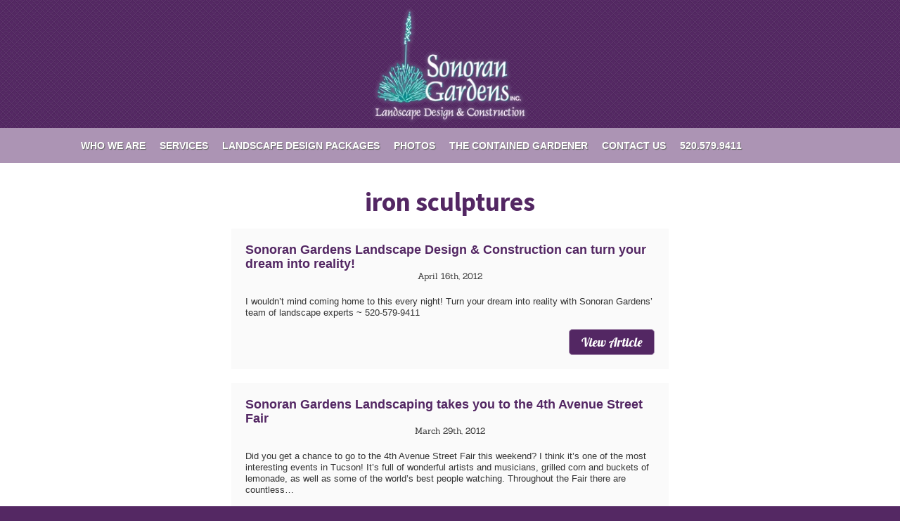

--- FILE ---
content_type: text/html; charset=UTF-8
request_url: https://sonorangardensinc.com/tag/iron-sculptures/
body_size: 17704
content:
<!DOCTYPE html>
<html lang="en">
<head>
<meta charset="UTF-8" /><link rel="preload" href="https://sonorangardensinc.com/wp-content/cache/fvm/min/1742498956-css982a65223d10a759ad2a1d51461c1cc127fc15213b4d8f2f49e0e9e62f16c.css" as="style" media="all" />
<link rel="preload" href="https://sonorangardensinc.com/wp-content/cache/fvm/min/1742498956-cssac0ab3fd229a407e0995196568408e9b7e69f9ae755abe7f262a878023f8b.css" as="style" media="all" />
<link rel="preload" href="https://sonorangardensinc.com/wp-content/cache/fvm/min/1742498956-css0823d227d3ec9b2073c31b57c6903c1b51967b05470ea6caf81dea5f28495.css" as="style" media="all" />
<link rel="preload" href="https://sonorangardensinc.com/wp-content/cache/fvm/min/1742498956-cssc011d99714092753af83f1d5cfbf436ab7234f294aad4f96632752e68e19d.css" as="style" media="all" />
<link rel="preload" href="https://sonorangardensinc.com/wp-content/cache/fvm/min/1742498956-css44d88e3532f65cba90ea3425622ab72cef8153858b977a546c6a444880130.css" as="style" media="all" />
<link rel="preload" href="https://sonorangardensinc.com/wp-content/cache/fvm/min/1742498956-css2a3d6051a7f1788f2d6faeaf4babf521d3133261c155ace9ddd7eb2bd56da.css" as="style" media="all" />
<link rel="preload" href="https://sonorangardensinc.com/wp-content/cache/fvm/min/1742498956-css398c1abd9fcfd76862741b01429a9a4e86de00eed061d621cd65ab04f46d1.css" as="style" media="all" />
<link rel="preload" href="https://sonorangardensinc.com/wp-content/cache/fvm/min/1742498956-cssa1dc9e3530685ae2ddba3206aea94d34f960612cf9f2cc20b9a4dd433fad6.css" as="style" media="all" />
<link rel="preload" href="https://sonorangardensinc.com/wp-content/cache/fvm/min/1742498956-css7ea5aa7aa63798ac58415fda24e7c7181ef34ec67cb070a9596c12b7c9744.css" as="style" media="all" />
<link rel="preload" href="https://sonorangardensinc.com/wp-content/cache/fvm/min/1742498956-css9ca54b3833ca9c3f95d95d4f5188fea482cf2e7e1698f6580eb797393f042.css" as="style" media="all" />
<link rel="preload" href="https://sonorangardensinc.com/wp-content/cache/fvm/min/1742498956-css53aca05f98d4d301f641f6dbf01af51ccf543f7cbc2ff5322e83bf590c326.css" as="style" media="all" />
<link rel="preload" href="https://sonorangardensinc.com/wp-content/cache/fvm/min/1742498956-css8550a61d92968a0b18efbc9cc43d2f903341cdbdb091d7d9ae087126b9150.css" as="style" media="all" />
<link rel="preload" href="https://sonorangardensinc.com/wp-content/cache/fvm/min/1742498956-css48f47242d441d72be856e5e84487ddc11e559b83b71c0062a298b90e542cf.css" as="style" media="all" />
<link rel="preload" href="https://sonorangardensinc.com/wp-content/cache/fvm/min/1742498956-css55c62a38a3078e0ee1e14a9a1076f3d9d52c8592bd2db253e8a831d3e5164.css" as="style" media="all" />
<link rel="preload" href="https://sonorangardensinc.com/wp-content/cache/fvm/min/1742498956-cssfded32b173992d530e8f0f985c936ee81d747042d2a53b28c2f007cf3447b.css" as="style" media="all" />
<link rel="preload" href="https://sonorangardensinc.com/wp-content/cache/fvm/min/1742498956-js1e498f6081f23d9b57661415aad7fb3ead15814c101b8e6d634c6b07f2f2ea.js" as="script" />
<link rel="preload" href="https://sonorangardensinc.com/wp-content/cache/fvm/min/1742498956-js7b85cfd4868647b828166530ca5e169d8f7a3ca3d7da80c6011a5bac27eb1e.js" as="script" />
<link rel="preload" href="https://sonorangardensinc.com/wp-content/cache/fvm/min/1742498956-jsce59fcb1e711b920561130c2cc785bf9f1518779cc22af0c8cc4bcf70daa38.js" as="script" />
<link rel="preload" href="https://sonorangardensinc.com/wp-content/cache/fvm/min/1742498956-js62836845ce2c7cbc8ba225032e0a91fe67b9d85a19ace43be6b90c0008b762.js" as="script" /><script data-cfasync="false">if(navigator.userAgent.match(/MSIE|Internet Explorer/i)||navigator.userAgent.match(/Trident\/7\..*?rv:11/i)){var href=document.location.href;if(!href.match(/[?&]iebrowser/)){if(href.indexOf("?")==-1){if(href.indexOf("#")==-1){document.location.href=href+"?iebrowser=1"}else{document.location.href=href.replace("#","?iebrowser=1#")}}else{if(href.indexOf("#")==-1){document.location.href=href+"&iebrowser=1"}else{document.location.href=href.replace("#","&iebrowser=1#")}}}}</script>
<script data-cfasync="false">class FVMLoader{constructor(e){this.triggerEvents=e,this.eventOptions={passive:!0},this.userEventListener=this.triggerListener.bind(this),this.delayedScripts={normal:[],async:[],defer:[]},this.allJQueries=[]}_addUserInteractionListener(e){this.triggerEvents.forEach(t=>window.addEventListener(t,e.userEventListener,e.eventOptions))}_removeUserInteractionListener(e){this.triggerEvents.forEach(t=>window.removeEventListener(t,e.userEventListener,e.eventOptions))}triggerListener(){this._removeUserInteractionListener(this),"loading"===document.readyState?document.addEventListener("DOMContentLoaded",this._loadEverythingNow.bind(this)):this._loadEverythingNow()}async _loadEverythingNow(){this._runAllDelayedCSS(),this._delayEventListeners(),this._delayJQueryReady(this),this._handleDocumentWrite(),this._registerAllDelayedScripts(),await this._loadScriptsFromList(this.delayedScripts.normal),await this._loadScriptsFromList(this.delayedScripts.defer),await this._loadScriptsFromList(this.delayedScripts.async),await this._triggerDOMContentLoaded(),await this._triggerWindowLoad(),window.dispatchEvent(new Event("wpr-allScriptsLoaded"))}_registerAllDelayedScripts(){document.querySelectorAll("script[type=fvmdelay]").forEach(e=>{e.hasAttribute("src")?e.hasAttribute("async")&&!1!==e.async?this.delayedScripts.async.push(e):e.hasAttribute("defer")&&!1!==e.defer||"module"===e.getAttribute("data-type")?this.delayedScripts.defer.push(e):this.delayedScripts.normal.push(e):this.delayedScripts.normal.push(e)})}_runAllDelayedCSS(){document.querySelectorAll("link[rel=fvmdelay]").forEach(e=>{e.setAttribute("rel","stylesheet")})}async _transformScript(e){return await this._requestAnimFrame(),new Promise(t=>{const n=document.createElement("script");let r;[...e.attributes].forEach(e=>{let t=e.nodeName;"type"!==t&&("data-type"===t&&(t="type",r=e.nodeValue),n.setAttribute(t,e.nodeValue))}),e.hasAttribute("src")?(n.addEventListener("load",t),n.addEventListener("error",t)):(n.text=e.text,t()),e.parentNode.replaceChild(n,e)})}async _loadScriptsFromList(e){const t=e.shift();return t?(await this._transformScript(t),this._loadScriptsFromList(e)):Promise.resolve()}_delayEventListeners(){let e={};function t(t,n){!function(t){function n(n){return e[t].eventsToRewrite.indexOf(n)>=0?"wpr-"+n:n}e[t]||(e[t]={originalFunctions:{add:t.addEventListener,remove:t.removeEventListener},eventsToRewrite:[]},t.addEventListener=function(){arguments[0]=n(arguments[0]),e[t].originalFunctions.add.apply(t,arguments)},t.removeEventListener=function(){arguments[0]=n(arguments[0]),e[t].originalFunctions.remove.apply(t,arguments)})}(t),e[t].eventsToRewrite.push(n)}function n(e,t){let n=e[t];Object.defineProperty(e,t,{get:()=>n||function(){},set(r){e["wpr"+t]=n=r}})}t(document,"DOMContentLoaded"),t(window,"DOMContentLoaded"),t(window,"load"),t(window,"pageshow"),t(document,"readystatechange"),n(document,"onreadystatechange"),n(window,"onload"),n(window,"onpageshow")}_delayJQueryReady(e){let t=window.jQuery;Object.defineProperty(window,"jQuery",{get:()=>t,set(n){if(n&&n.fn&&!e.allJQueries.includes(n)){n.fn.ready=n.fn.init.prototype.ready=function(t){e.domReadyFired?t.bind(document)(n):document.addEventListener("DOMContentLoaded2",()=>t.bind(document)(n))};const t=n.fn.on;n.fn.on=n.fn.init.prototype.on=function(){if(this[0]===window){function e(e){return e.split(" ").map(e=>"load"===e||0===e.indexOf("load.")?"wpr-jquery-load":e).join(" ")}"string"==typeof arguments[0]||arguments[0]instanceof String?arguments[0]=e(arguments[0]):"object"==typeof arguments[0]&&Object.keys(arguments[0]).forEach(t=>{delete Object.assign(arguments[0],{[e(t)]:arguments[0][t]})[t]})}return t.apply(this,arguments),this},e.allJQueries.push(n)}t=n}})}async _triggerDOMContentLoaded(){this.domReadyFired=!0,await this._requestAnimFrame(),document.dispatchEvent(new Event("DOMContentLoaded2")),await this._requestAnimFrame(),window.dispatchEvent(new Event("DOMContentLoaded2")),await this._requestAnimFrame(),document.dispatchEvent(new Event("wpr-readystatechange")),await this._requestAnimFrame(),document.wpronreadystatechange&&document.wpronreadystatechange()}async _triggerWindowLoad(){await this._requestAnimFrame(),window.dispatchEvent(new Event("wpr-load")),await this._requestAnimFrame(),window.wpronload&&window.wpronload(),await this._requestAnimFrame(),this.allJQueries.forEach(e=>e(window).trigger("wpr-jquery-load")),window.dispatchEvent(new Event("wpr-pageshow")),await this._requestAnimFrame(),window.wpronpageshow&&window.wpronpageshow()}_handleDocumentWrite(){const e=new Map;document.write=document.writeln=function(t){const n=document.currentScript,r=document.createRange(),i=n.parentElement;let a=e.get(n);void 0===a&&(a=n.nextSibling,e.set(n,a));const s=document.createDocumentFragment();r.setStart(s,0),s.appendChild(r.createContextualFragment(t)),i.insertBefore(s,a)}}async _requestAnimFrame(){return new Promise(e=>requestAnimationFrame(e))}static run(){const e=new FVMLoader(["keydown","mousemove","touchmove","touchstart","touchend","wheel"]);e._addUserInteractionListener(e)}}FVMLoader.run();</script><meta name="viewport" content="initial-scale=1"><meta property="og:image:secure" content="https://sonorangardensinc.com/wp-content/uploads/logo-fb.png" /><title>iron sculptures Archives | Sonoran Gardens, Inc.</title><meta name='robots' content='index, follow, max-image-preview:large, max-snippet:-1, max-video-preview:-1' /><link rel="canonical" href="https://sonorangardensinc.com/tag/iron-sculptures/" /><meta property="og:locale" content="en_US" /><meta property="og:type" content="article" /><meta property="og:title" content="iron sculptures Archives | Sonoran Gardens, Inc." /><meta property="og:url" content="https://sonorangardensinc.com/tag/iron-sculptures/" /><meta property="og:site_name" content="Sonoran Gardens, Inc." /><meta property="og:image" content="https://sonorangardensinc.com/wp-content/uploads/logo-fb.png" /><meta property="og:image:width" content="269" /><meta property="og:image:height" content="200" /><meta property="og:image:type" content="image/png" /><script type="application/ld+json" class="yoast-schema-graph">{"@context":"https://schema.org","@graph":[{"@type":"CollectionPage","@id":"https://sonorangardensinc.com/tag/iron-sculptures/","url":"https://sonorangardensinc.com/tag/iron-sculptures/","name":"iron sculptures Archives | Sonoran Gardens, Inc.","isPartOf":{"@id":"https://sonorangardensinc.com/#website"},"breadcrumb":{"@id":"https://sonorangardensinc.com/tag/iron-sculptures/#breadcrumb"},"inLanguage":"en"},{"@type":"BreadcrumbList","@id":"https://sonorangardensinc.com/tag/iron-sculptures/#breadcrumb","itemListElement":[{"@type":"ListItem","position":1,"name":"Home","item":"https://sonorangardensinc.com/"},{"@type":"ListItem","position":2,"name":"iron sculptures"}]},{"@type":"WebSite","@id":"https://sonorangardensinc.com/#website","url":"https://sonorangardensinc.com/","name":"Sonoran Gardens, Inc.","description":"Landscape Design and Construction | Tucson, Arizona","potentialAction":[{"@type":"SearchAction","target":{"@type":"EntryPoint","urlTemplate":"https://sonorangardensinc.com/?s={search_term_string}"},"query-input":"required name=search_term_string"}],"inLanguage":"en"}]}</script><link rel="alternate" type="application/rss+xml" title="Sonoran Gardens, Inc. &raquo; Feed" href="https://sonorangardensinc.com/feed/" /><link rel="alternate" type="application/rss+xml" title="Sonoran Gardens, Inc. &raquo; iron sculptures Tag Feed" href="https://sonorangardensinc.com/tag/iron-sculptures/feed/" /><link rel="alternate" type="application/json" href="https://sonorangardensinc.com/wp-json/wp/v2/tags/30" /><meta name="generator" content="WordPress 6.1.9" />

<script>
var gform;gform||(document.addEventListener("gform_main_scripts_loaded",function(){gform.scriptsLoaded=!0}),window.addEventListener("DOMContentLoaded",function(){gform.domLoaded=!0}),gform={domLoaded:!1,scriptsLoaded:!1,initializeOnLoaded:function(o){gform.domLoaded&&gform.scriptsLoaded?o():!gform.domLoaded&&gform.scriptsLoaded?window.addEventListener("DOMContentLoaded",o):document.addEventListener("gform_main_scripts_loaded",o)},hooks:{action:{},filter:{}},addAction:function(o,n,r,t){gform.addHook("action",o,n,r,t)},addFilter:function(o,n,r,t){gform.addHook("filter",o,n,r,t)},doAction:function(o){gform.doHook("action",o,arguments)},applyFilters:function(o){return gform.doHook("filter",o,arguments)},removeAction:function(o,n){gform.removeHook("action",o,n)},removeFilter:function(o,n,r){gform.removeHook("filter",o,n,r)},addHook:function(o,n,r,t,i){null==gform.hooks[o][n]&&(gform.hooks[o][n]=[]);var e=gform.hooks[o][n];null==i&&(i=n+"_"+e.length),gform.hooks[o][n].push({tag:i,callable:r,priority:t=null==t?10:t})},doHook:function(n,o,r){var t;if(r=Array.prototype.slice.call(r,1),null!=gform.hooks[n][o]&&((o=gform.hooks[n][o]).sort(function(o,n){return o.priority-n.priority}),o.forEach(function(o){"function"!=typeof(t=o.callable)&&(t=window[t]),"action"==n?t.apply(null,r):r[0]=t.apply(null,r)})),"filter"==n)return r[0]},removeHook:function(o,n,t,i){var r;null!=gform.hooks[o][n]&&(r=(r=gform.hooks[o][n]).filter(function(o,n,r){return!!(null!=i&&i!=o.tag||null!=t&&t!=o.priority)}),gform.hooks[o][n]=r)}});
</script>

	

<link href="https://sonorangardensinc.com/wp-content/cache/fvm/min/1742498956-css982a65223d10a759ad2a1d51461c1cc127fc15213b4d8f2f49e0e9e62f16c.css" rel="stylesheet" type="text/css" media="all" />
<link rel="icon" type="image/ico" href="https://sonorangardensinc.com/wp-content/themes/sonorangardens/images/favicon.ico" />
<script src="https://sonorangardensinc.com/wp-content/cache/fvm/min/1742498956-js1e498f6081f23d9b57661415aad7fb3ead15814c101b8e6d634c6b07f2f2ea.js"></script>
<script src="https://malsup.github.com/chili-1.7.pack.js"></script>
<script src="https://malsup.github.com/jquery.cycle.all.js"></script>

<script src="https://sonorangardensinc.com/wp-content/themes/sonorangardens/Scripts/jquery.cycle.all.js"></script>

<script src="https://sonorangardensinc.com/wp-content/themes/sonorangardens/Scripts/sub-slider.js"></script>
<script>
  (function(i,s,o,g,r,a,m){i['GoogleAnalyticsObject']=r;i[r]=i[r]||function(){
  (i[r].q=i[r].q||[]).push(arguments)},i[r].l=1*new Date();a=s.createElement(o),
  m=s.getElementsByTagName(o)[0];a.async=1;a.src=g;m.parentNode.insertBefore(a,m)
  })(window,document,'script','https://www.google-analytics.com/analytics.js','ga');

  ga('create', 'UA-44514307-1', 'auto');
  ga('send', 'pageview');

</script>

	<!-- This site is optimized with the Yoast SEO plugin v19.13 - https://yoast.com/wordpress/plugins/seo/ -->
	
	
	
	
	
	
	
	
	
	
	
	<!-- / Yoast SEO plugin. -->




<script>
window._wpemojiSettings = {"baseUrl":"https:\/\/s.w.org\/images\/core\/emoji\/14.0.0\/72x72\/","ext":".png","svgUrl":"https:\/\/s.w.org\/images\/core\/emoji\/14.0.0\/svg\/","svgExt":".svg","source":{"concatemoji":"https:\/\/sonorangardensinc.com\/wp-includes\/js\/wp-emoji-release.min.js?ver=6.1.9"}};
/*! This file is auto-generated */
!function(e,a,t){var n,r,o,i=a.createElement("canvas"),p=i.getContext&&i.getContext("2d");function s(e,t){var a=String.fromCharCode,e=(p.clearRect(0,0,i.width,i.height),p.fillText(a.apply(this,e),0,0),i.toDataURL());return p.clearRect(0,0,i.width,i.height),p.fillText(a.apply(this,t),0,0),e===i.toDataURL()}function c(e){var t=a.createElement("script");t.src=e,t.defer=t.type="text/javascript",a.getElementsByTagName("head")[0].appendChild(t)}for(o=Array("flag","emoji"),t.supports={everything:!0,everythingExceptFlag:!0},r=0;r<o.length;r++)t.supports[o[r]]=function(e){if(p&&p.fillText)switch(p.textBaseline="top",p.font="600 32px Arial",e){case"flag":return s([127987,65039,8205,9895,65039],[127987,65039,8203,9895,65039])?!1:!s([55356,56826,55356,56819],[55356,56826,8203,55356,56819])&&!s([55356,57332,56128,56423,56128,56418,56128,56421,56128,56430,56128,56423,56128,56447],[55356,57332,8203,56128,56423,8203,56128,56418,8203,56128,56421,8203,56128,56430,8203,56128,56423,8203,56128,56447]);case"emoji":return!s([129777,127995,8205,129778,127999],[129777,127995,8203,129778,127999])}return!1}(o[r]),t.supports.everything=t.supports.everything&&t.supports[o[r]],"flag"!==o[r]&&(t.supports.everythingExceptFlag=t.supports.everythingExceptFlag&&t.supports[o[r]]);t.supports.everythingExceptFlag=t.supports.everythingExceptFlag&&!t.supports.flag,t.DOMReady=!1,t.readyCallback=function(){t.DOMReady=!0},t.supports.everything||(n=function(){t.readyCallback()},a.addEventListener?(a.addEventListener("DOMContentLoaded",n,!1),e.addEventListener("load",n,!1)):(e.attachEvent("onload",n),a.attachEvent("onreadystatechange",function(){"complete"===a.readyState&&t.readyCallback()})),(e=t.source||{}).concatemoji?c(e.concatemoji):e.wpemoji&&e.twemoji&&(c(e.twemoji),c(e.wpemoji)))}(window,document,window._wpemojiSettings);
</script>
<style type="text/css" media="all">img.wp-smiley,img.emoji{display:inline!important;border:none!important;box-shadow:none!important;height:1em!important;width:1em!important;margin:0 0.07em!important;vertical-align:-0.1em!important;background:none!important;padding:0!important}</style>
	<link rel='stylesheet' id='jquery.bxslider-css' href='https://sonorangardensinc.com/wp-content/cache/fvm/min/1742498956-cssac0ab3fd229a407e0995196568408e9b7e69f9ae755abe7f262a878023f8b.css' type='text/css' media='all' />
<link rel='stylesheet' id='Axl_Testimonials_Widget-css' href='https://sonorangardensinc.com/wp-content/cache/fvm/min/1742498956-css0823d227d3ec9b2073c31b57c6903c1b51967b05470ea6caf81dea5f28495.css' type='text/css' media='all' />
<link rel='stylesheet' id='Axl_Testimonials_Widget_Premium-css' href='https://sonorangardensinc.com/wp-content/cache/fvm/min/1742498956-cssc011d99714092753af83f1d5cfbf436ab7234f294aad4f96632752e68e19d.css' type='text/css' media='all' />
<link rel='stylesheet' id='testimonials-widget-premium-form-css' href='https://sonorangardensinc.com/wp-content/cache/fvm/min/1742498956-css44d88e3532f65cba90ea3425622ab72cef8153858b977a546c6a444880130.css' type='text/css' media='all' />
<link rel='stylesheet' id='wp-block-library-css' href='https://sonorangardensinc.com/wp-content/cache/fvm/min/1742498956-css2a3d6051a7f1788f2d6faeaf4babf521d3133261c155ace9ddd7eb2bd56da.css' type='text/css' media='all' />
<link rel='stylesheet' id='classic-theme-styles-css' href='https://sonorangardensinc.com/wp-content/cache/fvm/min/1742498956-css398c1abd9fcfd76862741b01429a9a4e86de00eed061d621cd65ab04f46d1.css' type='text/css' media='all' />
<style id='global-styles-inline-css' type='text/css' media="all">body{--wp--preset--color--black:#000000;--wp--preset--color--cyan-bluish-gray:#abb8c3;--wp--preset--color--white:#ffffff;--wp--preset--color--pale-pink:#f78da7;--wp--preset--color--vivid-red:#cf2e2e;--wp--preset--color--luminous-vivid-orange:#ff6900;--wp--preset--color--luminous-vivid-amber:#fcb900;--wp--preset--color--light-green-cyan:#7bdcb5;--wp--preset--color--vivid-green-cyan:#00d084;--wp--preset--color--pale-cyan-blue:#8ed1fc;--wp--preset--color--vivid-cyan-blue:#0693e3;--wp--preset--color--vivid-purple:#9b51e0;--wp--preset--gradient--vivid-cyan-blue-to-vivid-purple:linear-gradient(135deg,rgba(6,147,227,1) 0%,rgb(155,81,224) 100%);--wp--preset--gradient--light-green-cyan-to-vivid-green-cyan:linear-gradient(135deg,rgb(122,220,180) 0%,rgb(0,208,130) 100%);--wp--preset--gradient--luminous-vivid-amber-to-luminous-vivid-orange:linear-gradient(135deg,rgba(252,185,0,1) 0%,rgba(255,105,0,1) 100%);--wp--preset--gradient--luminous-vivid-orange-to-vivid-red:linear-gradient(135deg,rgba(255,105,0,1) 0%,rgb(207,46,46) 100%);--wp--preset--gradient--very-light-gray-to-cyan-bluish-gray:linear-gradient(135deg,rgb(238,238,238) 0%,rgb(169,184,195) 100%);--wp--preset--gradient--cool-to-warm-spectrum:linear-gradient(135deg,rgb(74,234,220) 0%,rgb(151,120,209) 20%,rgb(207,42,186) 40%,rgb(238,44,130) 60%,rgb(251,105,98) 80%,rgb(254,248,76) 100%);--wp--preset--gradient--blush-light-purple:linear-gradient(135deg,rgb(255,206,236) 0%,rgb(152,150,240) 100%);--wp--preset--gradient--blush-bordeaux:linear-gradient(135deg,rgb(254,205,165) 0%,rgb(254,45,45) 50%,rgb(107,0,62) 100%);--wp--preset--gradient--luminous-dusk:linear-gradient(135deg,rgb(255,203,112) 0%,rgb(199,81,192) 50%,rgb(65,88,208) 100%);--wp--preset--gradient--pale-ocean:linear-gradient(135deg,rgb(255,245,203) 0%,rgb(182,227,212) 50%,rgb(51,167,181) 100%);--wp--preset--gradient--electric-grass:linear-gradient(135deg,rgb(202,248,128) 0%,rgb(113,206,126) 100%);--wp--preset--gradient--midnight:linear-gradient(135deg,rgb(2,3,129) 0%,rgb(40,116,252) 100%);--wp--preset--duotone--dark-grayscale:url('#wp-duotone-dark-grayscale');--wp--preset--duotone--grayscale:url('#wp-duotone-grayscale');--wp--preset--duotone--purple-yellow:url('#wp-duotone-purple-yellow');--wp--preset--duotone--blue-red:url('#wp-duotone-blue-red');--wp--preset--duotone--midnight:url('#wp-duotone-midnight');--wp--preset--duotone--magenta-yellow:url('#wp-duotone-magenta-yellow');--wp--preset--duotone--purple-green:url('#wp-duotone-purple-green');--wp--preset--duotone--blue-orange:url('#wp-duotone-blue-orange');--wp--preset--font-size--small:13px;--wp--preset--font-size--medium:20px;--wp--preset--font-size--large:36px;--wp--preset--font-size--x-large:42px;--wp--preset--spacing--20:0.44rem;--wp--preset--spacing--30:0.67rem;--wp--preset--spacing--40:1rem;--wp--preset--spacing--50:1.5rem;--wp--preset--spacing--60:2.25rem;--wp--preset--spacing--70:3.38rem;--wp--preset--spacing--80:5.06rem}:where(.is-layout-flex){gap:.5em}body .is-layout-flow>.alignleft{float:left;margin-inline-start:0;margin-inline-end:2em}body .is-layout-flow>.alignright{float:right;margin-inline-start:2em;margin-inline-end:0}body .is-layout-flow>.aligncenter{margin-left:auto!important;margin-right:auto!important}body .is-layout-constrained>.alignleft{float:left;margin-inline-start:0;margin-inline-end:2em}body .is-layout-constrained>.alignright{float:right;margin-inline-start:2em;margin-inline-end:0}body .is-layout-constrained>.aligncenter{margin-left:auto!important;margin-right:auto!important}body .is-layout-constrained>:where(:not(.alignleft):not(.alignright):not(.alignfull)){max-width:var(--wp--style--global--content-size);margin-left:auto!important;margin-right:auto!important}body .is-layout-constrained>.alignwide{max-width:var(--wp--style--global--wide-size)}body .is-layout-flex{display:flex}body .is-layout-flex{flex-wrap:wrap;align-items:center}body .is-layout-flex>*{margin:0}:where(.wp-block-columns.is-layout-flex){gap:2em}.has-black-color{color:var(--wp--preset--color--black)!important}.has-cyan-bluish-gray-color{color:var(--wp--preset--color--cyan-bluish-gray)!important}.has-white-color{color:var(--wp--preset--color--white)!important}.has-pale-pink-color{color:var(--wp--preset--color--pale-pink)!important}.has-vivid-red-color{color:var(--wp--preset--color--vivid-red)!important}.has-luminous-vivid-orange-color{color:var(--wp--preset--color--luminous-vivid-orange)!important}.has-luminous-vivid-amber-color{color:var(--wp--preset--color--luminous-vivid-amber)!important}.has-light-green-cyan-color{color:var(--wp--preset--color--light-green-cyan)!important}.has-vivid-green-cyan-color{color:var(--wp--preset--color--vivid-green-cyan)!important}.has-pale-cyan-blue-color{color:var(--wp--preset--color--pale-cyan-blue)!important}.has-vivid-cyan-blue-color{color:var(--wp--preset--color--vivid-cyan-blue)!important}.has-vivid-purple-color{color:var(--wp--preset--color--vivid-purple)!important}.has-black-background-color{background-color:var(--wp--preset--color--black)!important}.has-cyan-bluish-gray-background-color{background-color:var(--wp--preset--color--cyan-bluish-gray)!important}.has-white-background-color{background-color:var(--wp--preset--color--white)!important}.has-pale-pink-background-color{background-color:var(--wp--preset--color--pale-pink)!important}.has-vivid-red-background-color{background-color:var(--wp--preset--color--vivid-red)!important}.has-luminous-vivid-orange-background-color{background-color:var(--wp--preset--color--luminous-vivid-orange)!important}.has-luminous-vivid-amber-background-color{background-color:var(--wp--preset--color--luminous-vivid-amber)!important}.has-light-green-cyan-background-color{background-color:var(--wp--preset--color--light-green-cyan)!important}.has-vivid-green-cyan-background-color{background-color:var(--wp--preset--color--vivid-green-cyan)!important}.has-pale-cyan-blue-background-color{background-color:var(--wp--preset--color--pale-cyan-blue)!important}.has-vivid-cyan-blue-background-color{background-color:var(--wp--preset--color--vivid-cyan-blue)!important}.has-vivid-purple-background-color{background-color:var(--wp--preset--color--vivid-purple)!important}.has-black-border-color{border-color:var(--wp--preset--color--black)!important}.has-cyan-bluish-gray-border-color{border-color:var(--wp--preset--color--cyan-bluish-gray)!important}.has-white-border-color{border-color:var(--wp--preset--color--white)!important}.has-pale-pink-border-color{border-color:var(--wp--preset--color--pale-pink)!important}.has-vivid-red-border-color{border-color:var(--wp--preset--color--vivid-red)!important}.has-luminous-vivid-orange-border-color{border-color:var(--wp--preset--color--luminous-vivid-orange)!important}.has-luminous-vivid-amber-border-color{border-color:var(--wp--preset--color--luminous-vivid-amber)!important}.has-light-green-cyan-border-color{border-color:var(--wp--preset--color--light-green-cyan)!important}.has-vivid-green-cyan-border-color{border-color:var(--wp--preset--color--vivid-green-cyan)!important}.has-pale-cyan-blue-border-color{border-color:var(--wp--preset--color--pale-cyan-blue)!important}.has-vivid-cyan-blue-border-color{border-color:var(--wp--preset--color--vivid-cyan-blue)!important}.has-vivid-purple-border-color{border-color:var(--wp--preset--color--vivid-purple)!important}.has-vivid-cyan-blue-to-vivid-purple-gradient-background{background:var(--wp--preset--gradient--vivid-cyan-blue-to-vivid-purple)!important}.has-light-green-cyan-to-vivid-green-cyan-gradient-background{background:var(--wp--preset--gradient--light-green-cyan-to-vivid-green-cyan)!important}.has-luminous-vivid-amber-to-luminous-vivid-orange-gradient-background{background:var(--wp--preset--gradient--luminous-vivid-amber-to-luminous-vivid-orange)!important}.has-luminous-vivid-orange-to-vivid-red-gradient-background{background:var(--wp--preset--gradient--luminous-vivid-orange-to-vivid-red)!important}.has-very-light-gray-to-cyan-bluish-gray-gradient-background{background:var(--wp--preset--gradient--very-light-gray-to-cyan-bluish-gray)!important}.has-cool-to-warm-spectrum-gradient-background{background:var(--wp--preset--gradient--cool-to-warm-spectrum)!important}.has-blush-light-purple-gradient-background{background:var(--wp--preset--gradient--blush-light-purple)!important}.has-blush-bordeaux-gradient-background{background:var(--wp--preset--gradient--blush-bordeaux)!important}.has-luminous-dusk-gradient-background{background:var(--wp--preset--gradient--luminous-dusk)!important}.has-pale-ocean-gradient-background{background:var(--wp--preset--gradient--pale-ocean)!important}.has-electric-grass-gradient-background{background:var(--wp--preset--gradient--electric-grass)!important}.has-midnight-gradient-background{background:var(--wp--preset--gradient--midnight)!important}.has-small-font-size{font-size:var(--wp--preset--font-size--small)!important}.has-medium-font-size{font-size:var(--wp--preset--font-size--medium)!important}.has-large-font-size{font-size:var(--wp--preset--font-size--large)!important}.has-x-large-font-size{font-size:var(--wp--preset--font-size--x-large)!important}.wp-block-navigation a:where(:not(.wp-element-button)){color:inherit}:where(.wp-block-columns.is-layout-flex){gap:2em}.wp-block-pullquote{font-size:1.5em;line-height:1.6}</style>
<link rel='stylesheet' id='fancybox-css' href='https://sonorangardensinc.com/wp-content/cache/fvm/min/1742498956-cssa1dc9e3530685ae2ddba3206aea94d34f960612cf9f2cc20b9a4dd433fad6.css' type='text/css' media='all' />
<link rel='stylesheet' id='shiftnav-css' href='https://sonorangardensinc.com/wp-content/cache/fvm/min/1742498956-css7ea5aa7aa63798ac58415fda24e7c7181ef34ec67cb070a9596c12b7c9744.css' type='text/css' media='all' />
<link rel='stylesheet' id='shiftnav-font-awesome-css' href='https://sonorangardensinc.com/wp-content/cache/fvm/min/1742498956-css9ca54b3833ca9c3f95d95d4f5188fea482cf2e7e1698f6580eb797393f042.css' type='text/css' media='all' />
<link rel='stylesheet' id='shiftnav-standard-dark-css' href='https://sonorangardensinc.com/wp-content/cache/fvm/min/1742498956-css53aca05f98d4d301f641f6dbf01af51ccf543f7cbc2ff5322e83bf590c326.css' type='text/css' media='all' />
<!--n2css--><script src='https://sonorangardensinc.com/wp-content/cache/fvm/min/1742498956-js7b85cfd4868647b828166530ca5e169d8f7a3ca3d7da80c6011a5bac27eb1e.js' id='jquery-core-js'></script>
<script src='https://sonorangardensinc.com/wp-content/cache/fvm/min/1742498956-jsce59fcb1e711b920561130c2cc785bf9f1518779cc22af0c8cc4bcf70daa38.js' id='jquery-migrate-js'></script>
<link rel="https://api.w.org/" href="https://sonorangardensinc.com/wp-json/" /><link rel="EditURI" type="application/rsd+xml" title="RSD" href="https://sonorangardensinc.com/xmlrpc.php?rsd" />
<link rel="wlwmanifest" type="application/wlwmanifest+xml" href="https://sonorangardensinc.com/wp-includes/wlwmanifest.xml" />


	<!-- ShiftNav CSS
	================================================================ -->
	<style type="text/css" id="shiftnav-dynamic-css" media="all">@media only screen and (min-width:1024px){#shiftnav-toggle-main,.shiftnav-toggle-mobile{display:none}.shiftnav-wrap{padding-top:0!important}}@media only screen and (max-width:1023px){#menuWRAPPER{display:none!important}}#shiftnav-toggle-main{background:#ac94b4}#shiftnav-toggle-main a,.shiftnav-menu-title a,a.shiftnav-target{font-family:sanchez}.shiftnav.shiftnav-nojs.shiftnav-skin-standard-dark ul.shiftnav-menu li.menu-item>.shiftnav-target:hover,.shiftnav.shiftnav-skin-standard-dark ul.shiftnav-menu li.menu-item.shiftnav-active>.shiftnav-target,.shiftnav.shiftnav-skin-standard-dark ul.shiftnav-menu li.menu-item.shiftnav-in-transition>.shiftnav-target,.shiftnav.shiftnav-skin-standard-dark ul.shiftnav-menu li.menu-item.current-menu-item>.shiftnav-target,.shiftnav.shiftnav-skin-standard-dark ul.shiftnav-menu>li.shiftnav-sub-accordion.current-menu-ancestor>.shiftnav-target,.shiftnav.shiftnav-skin-standard-dark ul.shiftnav-menu>li.shiftnav-sub-shift.current-menu-ancestor>.shiftnav-target,.shiftnav.shiftnav-skin-standard-dark ul.shiftnav-menu.shiftnav-active-highlight li.menu-item>.shiftnav-target:active,.shiftnav.shiftnav-skin-standard-dark ul.shiftnav-menu.shiftnav-active-on-hover li.menu-item>.shiftnav-target:hover{background-color:#ac94b4}</style>
	<!-- end ShiftNav CSS -->

		<!-- Google Tag Manager -->
	<script>(function(w,d,s,l,i){w[l]=w[l]||[];w[l].push({'gtm.start':
	new Date().getTime(),event:'gtm.js'});var f=d.getElementsByTagName(s)[0],
	j=d.createElement(s),dl=l!='dataLayer'?'&l='+l:'';j.async=true;j.src=
	'https://www.googletagmanager.com/gtm.js?id='+i+dl;f.parentNode.insertBefore(j,f);
	})(window,document,'script','dataLayer','GTM-WQT979B');</script>
	<!-- End Google Tag Manager -->
		<style type="text/css" id="wp-custom-css" media="all">#gallery-1 br{display:none!important;clear:none!important;float:none!important;list-style:outside none none;position:relative;width:auto!important}.bx-wrapper{border:none!important;box-shadow:none!important;margin:10px auto}.bx-viewport{padding-bottom:15px}.design-plans-block--xeriscape.design-plans-block{background-image:url(/wp-content/webp-express/webp-images/uploads/x-prop24.jpg.webp);background-size:cover;background-position:center;box-shadow:inset 0 0 0 2000px rgba(10,10,10,.4)}.custom-cta-btn-container{max-width:280px;display:flex;margin:18px auto}.custom-cta-btn-container>a{display:block;box-sizing:border-box;min-height:50px;padding:12px 18px;text-decoration:none!important;text-align:center;color:white!important;font-size:17px;background-color:#421A50}#contentBODY-HOME a{color:#951faf;text-decoration:underline}#mc_embed_signup{display:none}</style>
			
	
	
</head>

<body>
<svg xmlns="http://www.w3.org/2000/svg" viewBox="0 0 0 0" width="0" height="0" focusable="false" role="none" style="visibility: hidden; position: absolute; left: -9999px; overflow: hidden;" ><defs><filter id="wp-duotone-dark-grayscale"><feColorMatrix color-interpolation-filters="sRGB" type="matrix" values=" .299 .587 .114 0 0 .299 .587 .114 0 0 .299 .587 .114 0 0 .299 .587 .114 0 0 " /><feComponentTransfer color-interpolation-filters="sRGB" ><feFuncR type="table" tableValues="0 0.49803921568627" /><feFuncG type="table" tableValues="0 0.49803921568627" /><feFuncB type="table" tableValues="0 0.49803921568627" /><feFuncA type="table" tableValues="1 1" /></feComponentTransfer><feComposite in2="SourceGraphic" operator="in" /></filter></defs></svg><svg xmlns="http://www.w3.org/2000/svg" viewBox="0 0 0 0" width="0" height="0" focusable="false" role="none" style="visibility: hidden; position: absolute; left: -9999px; overflow: hidden;" ><defs><filter id="wp-duotone-grayscale"><feColorMatrix color-interpolation-filters="sRGB" type="matrix" values=" .299 .587 .114 0 0 .299 .587 .114 0 0 .299 .587 .114 0 0 .299 .587 .114 0 0 " /><feComponentTransfer color-interpolation-filters="sRGB" ><feFuncR type="table" tableValues="0 1" /><feFuncG type="table" tableValues="0 1" /><feFuncB type="table" tableValues="0 1" /><feFuncA type="table" tableValues="1 1" /></feComponentTransfer><feComposite in2="SourceGraphic" operator="in" /></filter></defs></svg><svg xmlns="http://www.w3.org/2000/svg" viewBox="0 0 0 0" width="0" height="0" focusable="false" role="none" style="visibility: hidden; position: absolute; left: -9999px; overflow: hidden;" ><defs><filter id="wp-duotone-purple-yellow"><feColorMatrix color-interpolation-filters="sRGB" type="matrix" values=" .299 .587 .114 0 0 .299 .587 .114 0 0 .299 .587 .114 0 0 .299 .587 .114 0 0 " /><feComponentTransfer color-interpolation-filters="sRGB" ><feFuncR type="table" tableValues="0.54901960784314 0.98823529411765" /><feFuncG type="table" tableValues="0 1" /><feFuncB type="table" tableValues="0.71764705882353 0.25490196078431" /><feFuncA type="table" tableValues="1 1" /></feComponentTransfer><feComposite in2="SourceGraphic" operator="in" /></filter></defs></svg><svg xmlns="http://www.w3.org/2000/svg" viewBox="0 0 0 0" width="0" height="0" focusable="false" role="none" style="visibility: hidden; position: absolute; left: -9999px; overflow: hidden;" ><defs><filter id="wp-duotone-blue-red"><feColorMatrix color-interpolation-filters="sRGB" type="matrix" values=" .299 .587 .114 0 0 .299 .587 .114 0 0 .299 .587 .114 0 0 .299 .587 .114 0 0 " /><feComponentTransfer color-interpolation-filters="sRGB" ><feFuncR type="table" tableValues="0 1" /><feFuncG type="table" tableValues="0 0.27843137254902" /><feFuncB type="table" tableValues="0.5921568627451 0.27843137254902" /><feFuncA type="table" tableValues="1 1" /></feComponentTransfer><feComposite in2="SourceGraphic" operator="in" /></filter></defs></svg><svg xmlns="http://www.w3.org/2000/svg" viewBox="0 0 0 0" width="0" height="0" focusable="false" role="none" style="visibility: hidden; position: absolute; left: -9999px; overflow: hidden;" ><defs><filter id="wp-duotone-midnight"><feColorMatrix color-interpolation-filters="sRGB" type="matrix" values=" .299 .587 .114 0 0 .299 .587 .114 0 0 .299 .587 .114 0 0 .299 .587 .114 0 0 " /><feComponentTransfer color-interpolation-filters="sRGB" ><feFuncR type="table" tableValues="0 0" /><feFuncG type="table" tableValues="0 0.64705882352941" /><feFuncB type="table" tableValues="0 1" /><feFuncA type="table" tableValues="1 1" /></feComponentTransfer><feComposite in2="SourceGraphic" operator="in" /></filter></defs></svg><svg xmlns="http://www.w3.org/2000/svg" viewBox="0 0 0 0" width="0" height="0" focusable="false" role="none" style="visibility: hidden; position: absolute; left: -9999px; overflow: hidden;" ><defs><filter id="wp-duotone-magenta-yellow"><feColorMatrix color-interpolation-filters="sRGB" type="matrix" values=" .299 .587 .114 0 0 .299 .587 .114 0 0 .299 .587 .114 0 0 .299 .587 .114 0 0 " /><feComponentTransfer color-interpolation-filters="sRGB" ><feFuncR type="table" tableValues="0.78039215686275 1" /><feFuncG type="table" tableValues="0 0.94901960784314" /><feFuncB type="table" tableValues="0.35294117647059 0.47058823529412" /><feFuncA type="table" tableValues="1 1" /></feComponentTransfer><feComposite in2="SourceGraphic" operator="in" /></filter></defs></svg><svg xmlns="http://www.w3.org/2000/svg" viewBox="0 0 0 0" width="0" height="0" focusable="false" role="none" style="visibility: hidden; position: absolute; left: -9999px; overflow: hidden;" ><defs><filter id="wp-duotone-purple-green"><feColorMatrix color-interpolation-filters="sRGB" type="matrix" values=" .299 .587 .114 0 0 .299 .587 .114 0 0 .299 .587 .114 0 0 .299 .587 .114 0 0 " /><feComponentTransfer color-interpolation-filters="sRGB" ><feFuncR type="table" tableValues="0.65098039215686 0.40392156862745" /><feFuncG type="table" tableValues="0 1" /><feFuncB type="table" tableValues="0.44705882352941 0.4" /><feFuncA type="table" tableValues="1 1" /></feComponentTransfer><feComposite in2="SourceGraphic" operator="in" /></filter></defs></svg><svg xmlns="http://www.w3.org/2000/svg" viewBox="0 0 0 0" width="0" height="0" focusable="false" role="none" style="visibility: hidden; position: absolute; left: -9999px; overflow: hidden;" ><defs><filter id="wp-duotone-blue-orange"><feColorMatrix color-interpolation-filters="sRGB" type="matrix" values=" .299 .587 .114 0 0 .299 .587 .114 0 0 .299 .587 .114 0 0 .299 .587 .114 0 0 " /><feComponentTransfer color-interpolation-filters="sRGB" ><feFuncR type="table" tableValues="0.098039215686275 1" /><feFuncG type="table" tableValues="0 0.66274509803922" /><feFuncB type="table" tableValues="0.84705882352941 0.41960784313725" /><feFuncA type="table" tableValues="1 1" /></feComponentTransfer><feComposite in2="SourceGraphic" operator="in" /></filter></defs></svg>	<!-- Google Tag Manager (noscript) -->
	<noscript><iframe src="https://www.googletagmanager.com/ns.html?id=GTM-WQT979B"
	height="0" width="0" style="display:none;visibility:hidden"></iframe></noscript>
	<!-- End Google Tag Manager (noscript) -->

	
	<style media="all">#header .sunburst,#header .logo-tcg,#header .tagBOX,#header .tagBOX .headerTAGLINE,#header .tagBOX .headerSUBTAGLINE,#header .logo,.header-logo{position:static}a.header-main-logo{display:block;margin:0 auto;text-align:center}#header .logo{width:225px;height:auto}#header .logo-tcg{width:200px}#header .tagBOX{display:inline-block}#header .tagBOX .headerTAGLINE{padding-top:5px;text-align:center}#header .tagBOX .headerSUBTAGLINE{font-size:16px;line-height:19px;text-align:center}.header-logo{display:inline-block;width:90px}.header-sub-logo-wrap{display:flex;justify-content:space-around}.header-a-wrap{width:200px;text-align:center}#header .tagBOX .headerTAGLINE span.phoneTEXT{font-size:22px}</style>
	
	
<div id="header-wrapper">
	<div id="header">

    	
		
		<a href="https://sonorangardensinc.com" class="header-main-logo"><img class="logo" src="https://sonorangardensinc.com/wp-content/webp-express/webp-images/themes/sonorangardens/images/logo.png.webp" alt="Sonoran Gardens of Tucson, Arizona Logo"/></a>
        

			
		
		<div class="alert">Beware of door-to-door “landscapers” and Craig’s List ads claiming to be Sonoran Gardens Landscaping.  We do not solicit door-to-door and we do not advertise on Craig’s List.</div>
		
		
    </div> <!-- / header -->
	
	<div id="menuWRAPPER">
	<div class="menu-main-menu-container"><ul id="menu-main-menu" class="menu"><li id="menu-item-27" class="menu-item menu-item-type-post_type menu-item-object-page menu-item-has-children menu-item-27"><a href="https://sonorangardensinc.com/philosophy/">Who We Are</a>
<ul class="sub-menu">
	<li id="menu-item-26" class="menu-item menu-item-type-post_type menu-item-object-page menu-item-26"><a href="https://sonorangardensinc.com/landscape-designers-tucson/">Our Landscape Design Team</a></li>
	<li id="menu-item-1085" class="menu-item menu-item-type-post_type menu-item-object-page menu-item-1085"><a href="https://sonorangardensinc.com/how-to-choose-a-landscaper/">How To Choose A Landscaper</a></li>
	<li id="menu-item-1702" class="menu-item menu-item-type-post_type menu-item-object-page menu-item-1702"><a href="https://sonorangardensinc.com/faqs/landscape-help/">Landscape Help</a></li>
	<li id="menu-item-87" class="menu-item menu-item-type-post_type menu-item-object-page menu-item-87"><a href="https://sonorangardensinc.com/testimonials/">Testimonials</a></li>
	<li id="menu-item-1368" class="menu-item menu-item-type-post_type menu-item-object-page menu-item-1368"><a href="https://sonorangardensinc.com/faqs/">FAQ</a></li>
	<li id="menu-item-118" class="menu-item menu-item-type-post_type menu-item-object-page menu-item-118"><a href="https://sonorangardensinc.com/sonoran-gardens-in-the-press/">In The Press</a></li>
</ul>
</li>
<li id="menu-item-25" class="menu-item menu-item-type-post_type menu-item-object-page menu-item-has-children menu-item-25"><a href="https://sonorangardensinc.com/landscape-services-tucson/">Services</a>
<ul class="sub-menu">
	<li id="menu-item-140" class="menu-item menu-item-type-post_type menu-item-object-page menu-item-140"><a href="https://sonorangardensinc.com/landscape-renovations-tucson/">Landscape Renovations</a></li>
	<li id="menu-item-1791" class="menu-item menu-item-type-post_type menu-item-object-page menu-item-1791"><a href="https://sonorangardensinc.com/landscape-design-packages/">Landscape Design Packages</a></li>
	<li id="menu-item-141" class="menu-item menu-item-type-post_type menu-item-object-page menu-item-141"><a href="https://sonorangardensinc.com/irrigation-installation-irrigation-repair-tucson/">Irrigation</a></li>
	<li id="menu-item-1516" class="menu-item menu-item-type-post_type menu-item-object-page menu-item-1516"><a href="https://sonorangardensinc.com/xeriscapes-tucson/">Tucson Xeriscapes</a></li>
	<li id="menu-item-142" class="menu-item menu-item-type-post_type menu-item-object-page menu-item-142"><a href="https://sonorangardensinc.com/landscape-lighting-repair-installation-tucson/">Lighting</a></li>
	<li id="menu-item-23" class="menu-item menu-item-type-post_type menu-item-object-page menu-item-23"><a href="https://sonorangardensinc.com/custom-care-landscape-maintenance-tucson/">Maintenance</a></li>
	<li id="menu-item-147" class="menu-item menu-item-type-post_type menu-item-object-page menu-item-147"><a href="https://sonorangardensinc.com/landscape-repair-clean-up-tucson/">Repairs &#038; Replacements</a></li>
	<li id="menu-item-1135" class="menu-item menu-item-type-post_type menu-item-object-page menu-item-1135"><a href="https://sonorangardensinc.com/pruning-plant-care/">Garden Pruning Services &#038; Plant Care – Tucson, AZ</a></li>
	<li id="menu-item-1132" class="menu-item menu-item-type-post_type menu-item-object-page menu-item-1132"><a href="https://sonorangardensinc.com/fertilizing-services/">Fertilizing</a></li>
	<li id="menu-item-1133" class="menu-item menu-item-type-post_type menu-item-object-page menu-item-1133"><a href="https://sonorangardensinc.com/weeding/">Weeding &#038; Garden Maintenance</a></li>
	<li id="menu-item-1327" class="menu-item menu-item-type-post_type menu-item-object-page menu-item-1327"><a href="https://sonorangardensinc.com/outdoor-kitchens-tucson/">Outdoor Kitchen Designer</a></li>
</ul>
</li>
<li id="menu-item-1792" class="menu-item menu-item-type-post_type menu-item-object-page menu-item-has-children menu-item-1792"><a href="https://sonorangardensinc.com/landscape-design-packages/">Landscape Design Packages</a>
<ul class="sub-menu">
	<li id="menu-item-24" class="menu-item menu-item-type-post_type menu-item-object-page menu-item-24"><a href="https://sonorangardensinc.com/landscape-design-tucson/">Tucson Landscape Designs</a></li>
</ul>
</li>
<li id="menu-item-1288" class="menu-item menu-item-type-post_type menu-item-object-page menu-item-1288"><a href="https://sonorangardensinc.com/photo-gallery/">Photos</a></li>
<li id="menu-item-20" class="menu-item menu-item-type-post_type menu-item-object-page menu-item-has-children menu-item-20"><a href="https://sonorangardensinc.com/contained-gardener-residential-potted-gardens-tucson/">The Contained Gardener</a>
<ul class="sub-menu">
	<li id="menu-item-214" class="menu-item menu-item-type-post_type menu-item-object-page menu-item-214"><a href="https://sonorangardensinc.com/about-contained-gardener-tucson/">About Us</a></li>
	<li id="menu-item-226" class="menu-item menu-item-type-post_type menu-item-object-page menu-item-226"><a href="https://sonorangardensinc.com/contained-gardener-before-and-after-gallery-tucson/">Before and After Gallery</a></li>
	<li id="menu-item-281" class="menu-item menu-item-type-post_type menu-item-object-page menu-item-281"><a href="https://sonorangardensinc.com/outdoor-pots-tucson/">Pots Gallery</a></li>
	<li id="menu-item-297" class="menu-item menu-item-type-post_type menu-item-object-page menu-item-297"><a href="https://sonorangardensinc.com/contained-gardener-garden-care-tucson/">Garden Care</a></li>
	<li id="menu-item-302" class="menu-item menu-item-type-post_type menu-item-object-page menu-item-302"><a href="https://sonorangardensinc.com/testimonials-contained-gardener/">Testimonials</a></li>
</ul>
</li>
<li id="menu-item-1290" class="menu-item menu-item-type-post_type menu-item-object-page menu-item-1290"><a href="https://sonorangardensinc.com/contact/">Contact Us</a></li>
<li id="menu-item-1291" class="menu-item menu-item-type-custom menu-item-object-custom menu-item-1291"><a href="tel:5205799411">520.579.9411</a></li>
</ul></div>	</div><!-- / menuWRAPPER -->
	
	
</div> <!-- / header-wrapper -->
	
	
	
	
	
	
	
	
	
	



<!-- Begin Content-->
    <div id="content-wrapper">
    	<div id="content">
            <div id="contentBODY">
            	<div id="content-left">
		<h1>iron sculptures</h1>
		       	 			<div class="profile-box">
        				            			<h2><a href="https://sonorangardensinc.com/sonoran-gardens-landscape-design-construction-can-turn-your-dream-into-reality/">Sonoran Gardens Landscape Design &#038; Construction can turn your dream into reality!</a></h2>
                        <h3 class="date">April 16th, 2012 </h3>
                		I wouldn’t mind coming home to this every night! Turn your dream into reality with Sonoran Gardens’ team of landscape experts ~ 520-579-9411 
                    	<a class="view-button" href="https://sonorangardensinc.com/sonoran-gardens-landscape-design-construction-can-turn-your-dream-into-reality/">View Article</a>
           				<div class="clear"></div>
         			</div><!-- / profile-box -->
					       	 			<div class="profile-box">
        				            			<h2><a href="https://sonorangardensinc.com/sonoran-gardens-landscaping-takes-you-to-the-4th-avenue-street-fair/">Sonoran Gardens Landscaping takes you to the 4th Avenue Street Fair</a></h2>
                        <h3 class="date">March 29th, 2012 </h3>
                		Did you get a chance to go to the 4th Avenue Street Fair this weekend? I think it&#8217;s one of the most interesting events in Tucson! It&#8217;s full of wonderful artists and musicians, grilled corn and buckets of lemonade, as well as some of the world’s best people watching. Throughout the Fair there are countless&hellip; 
                    	<a class="view-button" href="https://sonorangardensinc.com/sonoran-gardens-landscaping-takes-you-to-the-4th-avenue-street-fair/">View Article</a>
           				<div class="clear"></div>
         			</div><!-- / profile-box -->
											</div><!-- / content-left -->
               	<div id="content-right">
              		 <!--<h2>Specials</h2>
	<p class="specials-side"><strong><em>$100 off your custom landscape design!  Call for details.<br /><br />Complimentary Initial Design Estimates on Custom Landscape Care, Landscape Maintenance, Outdoor Lighting Repair, Irrigation Repair</em></strong></p><br />--><div class="right-widget"><h2>Search</h2><form role="search" method="get" id="searchform" class="searchform" action="https://sonorangardensinc.com/">
				<div>
					<label class="screen-reader-text" for="s">Search for:</label>
					<input type="text" value="" name="s" id="s" />
					<input type="submit" id="searchsubmit" value="Search" />
				</div>
			</form></div><!-- / right widget -->
		<div class="right-widget">
		<h2>Recent Posts</h2>
		<ul>
											<li>
					<a href="https://sonorangardensinc.com/backyard-ramada-in-tucson/">Backyard Ramada in Tucson</a>
									</li>
											<li>
					<a href="https://sonorangardensinc.com/pergola-builder-in-tucson/">Pergola Builder in Tucson</a>
									</li>
											<li>
					<a href="https://sonorangardensinc.com/covered-ramadas-vs-pergolas/">Covered Ramadas vs. Pergolas</a>
									</li>
											<li>
					<a href="https://sonorangardensinc.com/landscape-design-ideas-for-tucson/">Landscape Design Ideas for Tucson</a>
									</li>
											<li>
					<a href="https://sonorangardensinc.com/low-maintenance-landscape-design/">Low-Maintenance Landscape Design</a>
									</li>
					</ul>

		</div><!-- / right widget --><div class="right-widget"><h2>Contact Us</h2><link rel='stylesheet' id='gforms_reset_css-css' href='https://sonorangardensinc.com/wp-content/cache/fvm/min/1742498956-css8550a61d92968a0b18efbc9cc43d2f903341cdbdb091d7d9ae087126b9150.css' type='text/css' media='all' />
<link rel='stylesheet' id='gforms_formsmain_css-css' href='https://sonorangardensinc.com/wp-content/cache/fvm/min/1742498956-css48f47242d441d72be856e5e84487ddc11e559b83b71c0062a298b90e542cf.css' type='text/css' media='all' />
<link rel='stylesheet' id='gforms_ready_class_css-css' href='https://sonorangardensinc.com/wp-content/cache/fvm/min/1742498956-css55c62a38a3078e0ee1e14a9a1076f3d9d52c8592bd2db253e8a831d3e5164.css' type='text/css' media='all' />
<link rel='stylesheet' id='gforms_browsers_css-css' href='https://sonorangardensinc.com/wp-content/cache/fvm/min/1742498956-cssfded32b173992d530e8f0f985c936ee81d747042d2a53b28c2f007cf3447b.css' type='text/css' media='all' />
<script src='https://sonorangardensinc.com/wp-includes/js/dist/vendor/regenerator-runtime.min.js?ver=0.13.9' id='regenerator-runtime-js'></script>
<script src='https://sonorangardensinc.com/wp-includes/js/dist/vendor/wp-polyfill.min.js?ver=3.15.0' id='wp-polyfill-js'></script>
<script src='https://sonorangardensinc.com/wp-includes/js/dist/dom-ready.min.js?ver=392bdd43726760d1f3ca' id='wp-dom-ready-js'></script>
<script src='https://sonorangardensinc.com/wp-includes/js/dist/hooks.min.js?ver=4169d3cf8e8d95a3d6d5' id='wp-hooks-js'></script>
<script src='https://sonorangardensinc.com/wp-includes/js/dist/i18n.min.js?ver=9e794f35a71bb98672ae' id='wp-i18n-js'></script>
<script id='wp-i18n-js-after'>
wp.i18n.setLocaleData( { 'text direction\u0004ltr': [ 'ltr' ] } );
</script>
<script src='https://sonorangardensinc.com/wp-includes/js/dist/a11y.min.js?ver=ecce20f002eda4c19664' id='wp-a11y-js'></script>
<script src='https://sonorangardensinc.com/wp-content/cache/fvm/min/1742498956-js62836845ce2c7cbc8ba225032e0a91fe67b9d85a19ace43be6b90c0008b762.js' id='gform_json-js'></script>
<script id='gform_gravityforms-js-extra'>
/* <![CDATA[ */
var gform_i18n = {"datepicker":{"days":{"monday":"Mon","tuesday":"Tue","wednesday":"Wed","thursday":"Thu","friday":"Fri","saturday":"Sat","sunday":"Sun"},"months":{"january":"January","february":"February","march":"March","april":"April","may":"May","june":"June","july":"July","august":"August","september":"September","october":"October","november":"November","december":"December"},"firstDay":1,"iconText":"Select date"}};
var gf_legacy_multi = [];
var gform_gravityforms = {"strings":{"invalid_file_extension":"This type of file is not allowed. Must be one of the following:","delete_file":"Delete this file","in_progress":"in progress","file_exceeds_limit":"File exceeds size limit","illegal_extension":"This type of file is not allowed.","max_reached":"Maximum number of files reached","unknown_error":"There was a problem while saving the file on the server","currently_uploading":"Please wait for the uploading to complete","cancel":"Cancel","cancel_upload":"Cancel this upload","cancelled":"Cancelled"},"vars":{"images_url":"https:\/\/sonorangardensinc.com\/wp-content\/plugins\/gravityforms\/images"}};
var gf_global = {"gf_currency_config":{"name":"U.S. Dollar","symbol_left":"$","symbol_right":"","symbol_padding":"","thousand_separator":",","decimal_separator":".","decimals":2,"code":"USD"},"base_url":"https:\/\/sonorangardensinc.com\/wp-content\/plugins\/gravityforms","number_formats":[],"spinnerUrl":"https:\/\/sonorangardensinc.com\/wp-content\/plugins\/gravityforms\/images\/spinner.svg","strings":{"newRowAdded":"New row added.","rowRemoved":"Row removed","formSaved":"The form has been saved.  The content contains the link to return and complete the form."}};
/* ]]> */
</script>
<script defer='defer' src='https://sonorangardensinc.com/wp-content/plugins/gravityforms/js/gravityforms.min.js?ver=2.6.8' id='gform_gravityforms-js'></script>
<script defer='defer' src='https://sonorangardensinc.com/wp-content/plugins/gravityforms/js/jquery.maskedinput.min.js?ver=2.6.8' id='gform_masked_input-js'></script>
<script defer='defer' src='https://sonorangardensinc.com/wp-content/plugins/gravityforms/js/placeholders.jquery.min.js?ver=2.6.8' id='gform_placeholder-js'></script>

                <div class='gf_browser_chrome gform_wrapper gform_legacy_markup_wrapper' id='gform_wrapper_1' ><form method='post' enctype='multipart/form-data'  id='gform_1'  action='/tag/iron-sculptures/' >
                        <div class='gform_body gform-body'><ul id='gform_fields_1' class='gform_fields top_label form_sublabel_below description_below'><li id="field_1_1"  class="gfield gform_hidden field_sublabel_below field_description_below gfield_visibility_visible"  data-js-reload="field_1_1"><div class='ginput_container ginput_container_text'><input name='input_1' id='input_1_1' type='hidden' class='gform_hidden'  aria-invalid="false" value='' /></div></li><li id="field_1_8"  class="gfield gfield_contains_required field_sublabel_below field_description_below gfield_visibility_visible"  data-js-reload="field_1_8"><label class='gfield_label' for='input_1_8' >Name<span class="gfield_required"><span class="gfield_required gfield_required_asterisk">*</span></span></label><div class='ginput_container ginput_container_text'><input name='input_8' id='input_1_8' type='text' value='' class='large'   tabindex='1' placeholder='Name*' aria-required="true" aria-invalid="false"   /> </div></li><li id="field_1_11"  class="gfield alignright gfield_contains_required field_sublabel_below field_description_below gfield_visibility_visible"  data-js-reload="field_1_11"><label class='gfield_label gfield_label_before_complex'  >Address<span class="gfield_required"><span class="gfield_required gfield_required_asterisk">*</span></span></label>    
                    <div class='ginput_complex ginput_container has_street has_city has_state has_zip ginput_container_address' id='input_1_11' >
                         <span class='ginput_full address_line_1 ginput_address_line_1' id='input_1_11_1_container' >
                                        <input type='text' name='input_11.1' id='input_1_11_1' value='' tabindex='2'  placeholder='Street Address*' aria-required='true'    />
                                        <label for='input_1_11_1' id='input_1_11_1_label' >Street Address</label>
                                    </span><span class='ginput_left address_city ginput_address_city' id='input_1_11_3_container' >
                                    <input type='text' name='input_11.3' id='input_1_11_3' value='' tabindex='3'  placeholder='City*' aria-required='true'    />
                                    <label for='input_1_11_3' id='input_1_11_3_label' >City</label>
                                 </span><span class='ginput_right address_state ginput_address_state' id='input_1_11_4_container' >
                                        <select name='input_11.4' id='input_1_11_4' tabindex='4'    aria-required='true'    ><option value='' >State / Province*</option><option value='Alabama' >Alabama</option><option value='Alaska' >Alaska</option><option value='American Samoa' >American Samoa</option><option value='Arizona' selected='selected'>Arizona</option><option value='Arkansas' >Arkansas</option><option value='California' >California</option><option value='Colorado' >Colorado</option><option value='Connecticut' >Connecticut</option><option value='Delaware' >Delaware</option><option value='District of Columbia' >District of Columbia</option><option value='Florida' >Florida</option><option value='Georgia' >Georgia</option><option value='Guam' >Guam</option><option value='Hawaii' >Hawaii</option><option value='Idaho' >Idaho</option><option value='Illinois' >Illinois</option><option value='Indiana' >Indiana</option><option value='Iowa' >Iowa</option><option value='Kansas' >Kansas</option><option value='Kentucky' >Kentucky</option><option value='Louisiana' >Louisiana</option><option value='Maine' >Maine</option><option value='Maryland' >Maryland</option><option value='Massachusetts' >Massachusetts</option><option value='Michigan' >Michigan</option><option value='Minnesota' >Minnesota</option><option value='Mississippi' >Mississippi</option><option value='Missouri' >Missouri</option><option value='Montana' >Montana</option><option value='Nebraska' >Nebraska</option><option value='Nevada' >Nevada</option><option value='New Hampshire' >New Hampshire</option><option value='New Jersey' >New Jersey</option><option value='New Mexico' >New Mexico</option><option value='New York' >New York</option><option value='North Carolina' >North Carolina</option><option value='North Dakota' >North Dakota</option><option value='Northern Mariana Islands' >Northern Mariana Islands</option><option value='Ohio' >Ohio</option><option value='Oklahoma' >Oklahoma</option><option value='Oregon' >Oregon</option><option value='Pennsylvania' >Pennsylvania</option><option value='Puerto Rico' >Puerto Rico</option><option value='Rhode Island' >Rhode Island</option><option value='South Carolina' >South Carolina</option><option value='South Dakota' >South Dakota</option><option value='Tennessee' >Tennessee</option><option value='Texas' >Texas</option><option value='Utah' >Utah</option><option value='U.S. Virgin Islands' >U.S. Virgin Islands</option><option value='Vermont' >Vermont</option><option value='Virginia' >Virginia</option><option value='Washington' >Washington</option><option value='West Virginia' >West Virginia</option><option value='Wisconsin' >Wisconsin</option><option value='Wyoming' >Wyoming</option><option value='Armed Forces Americas' >Armed Forces Americas</option><option value='Armed Forces Europe' >Armed Forces Europe</option><option value='Armed Forces Pacific' >Armed Forces Pacific</option></select>
                                        <label for='input_1_11_4' id='input_1_11_4_label' >State</label>
                                      </span><span class='ginput_left address_zip ginput_address_zip' id='input_1_11_5_container' >
                                    <input type='text' name='input_11.5' id='input_1_11_5' value='' tabindex='6'  placeholder='ZIP / Postal Code*' aria-required='true'    />
                                    <label for='input_1_11_5' id='input_1_11_5_label' >ZIP Code</label>
                                </span><input type='hidden' class='gform_hidden' name='input_11.6' id='input_1_11_6' value='United States' />
                    <div class='gf_clear gf_clear_complex'></div>
                </div></li><li id="field_1_3"  class="gfield gfield_contains_required field_sublabel_below field_description_below gfield_visibility_visible"  data-js-reload="field_1_3"><label class='gfield_label' for='input_1_3' >Email<span class="gfield_required"><span class="gfield_required gfield_required_asterisk">*</span></span></label><div class='ginput_container ginput_container_email'>
                            <input name='input_3' id='input_1_3' type='text' value='' class='large' tabindex='7'  placeholder='Email*' aria-required="true" aria-invalid="false"  />
                        </div></li><li id="field_1_4"  class="gfield gfield_contains_required field_sublabel_below field_description_below gfield_visibility_visible"  data-js-reload="field_1_4"><label class='gfield_label' for='input_1_4' >Phone<span class="gfield_required"><span class="gfield_required gfield_required_asterisk">*</span></span></label><div class='ginput_container ginput_container_phone'><input name='input_4' id='input_1_4' type='text' value='' class='large' tabindex='8' placeholder='Phone*' aria-required="true" aria-invalid="false"   /></div></li><li id="field_1_10"  class="gfield gfield_contains_required field_sublabel_below field_description_below gfield_visibility_visible"  data-js-reload="field_1_10"><label class='gfield_label' for='input_1_10' >How may we help you?<span class="gfield_required"><span class="gfield_required gfield_required_asterisk">*</span></span></label><div class='ginput_container ginput_container_text'><input name='input_10' id='input_1_10' type='text' value='' class='large'   tabindex='9' placeholder='How may we help you?' aria-required="true" aria-invalid="false"   /> </div></li></ul></div>
        <div class='gform_footer top_label'> <input type='submit' id='gform_submit_button_1' class='gform_button button' value='Send' tabindex='10' onclick='if(window["gf_submitting_1"]){return false;}  window["gf_submitting_1"]=true;  ' onkeypress='if( event.keyCode == 13 ){ if(window["gf_submitting_1"]){return false;} window["gf_submitting_1"]=true;  jQuery("#gform_1").trigger("submit",[true]); }' /> 
            <input type='hidden' class='gform_hidden' name='is_submit_1' value='1' />
            <input type='hidden' class='gform_hidden' name='gform_submit' value='1' />
            
            <input type='hidden' class='gform_hidden' name='gform_unique_id' value='' />
            <input type='hidden' class='gform_hidden' name='state_1' value='WyJbXSIsIjUxMjYxYzY4Y2Q2YjJlNTgzZGRkMjIyZDdkYTU0NjA2Il0=' />
            <input type='hidden' class='gform_hidden' name='gform_target_page_number_1' id='gform_target_page_number_1' value='0' />
            <input type='hidden' class='gform_hidden' name='gform_source_page_number_1' id='gform_source_page_number_1' value='1' />
            <input type='hidden' name='gform_field_values' value='' />
            
        </div>
                        </form>
                        </div></div><!-- / right widget --><div class="right-widget">			<div class="textwidget"><div id="slm-logo"><img src="/wp-content/themes/sonorangardens/images/slm-logo.jpg" alt="SLM Logo" /></div></div>
		</div><!-- / right widget -->              	</div><!-- / content-right -->
           	 	<div class="clear"></div>
            </div><!-- / contentBODY HOME -->
        </div><!-- / Content -->
    </div><!-- / Content Wrapper -->
<div class="footer-contact-form non-home">
	<a name="footer-contact-wrap">
		<div class="form-contain">		
							<h1>Contact Us</h1>
				<p>Simply complete the form below, and one of our representatives will contact you right away.</p>			
				
                <div class='gf_browser_chrome gform_wrapper gform_legacy_markup_wrapper' id='gform_wrapper_1' ><form method='post' enctype='multipart/form-data'  id='gform_1'  action='/tag/iron-sculptures/' >
                        <div class='gform_body gform-body'><ul id='gform_fields_1' class='gform_fields top_label form_sublabel_below description_below'><li id="field_1_1"  class="gfield gform_hidden field_sublabel_below field_description_below gfield_visibility_visible"  data-js-reload="field_1_1"><div class='ginput_container ginput_container_text'><input name='input_1' id='input_1_1' type='hidden' class='gform_hidden'  aria-invalid="false" value='' /></div></li><li id="field_1_8"  class="gfield gfield_contains_required field_sublabel_below field_description_below gfield_visibility_visible"  data-js-reload="field_1_8"><label class='gfield_label' for='input_1_8' >Name<span class="gfield_required"><span class="gfield_required gfield_required_asterisk">*</span></span></label><div class='ginput_container ginput_container_text'><input name='input_8' id='input_1_8' type='text' value='' class='large'    placeholder='Name*' aria-required="true" aria-invalid="false"   /> </div></li><li id="field_1_11"  class="gfield alignright gfield_contains_required field_sublabel_below field_description_below gfield_visibility_visible"  data-js-reload="field_1_11"><label class='gfield_label gfield_label_before_complex'  >Address<span class="gfield_required"><span class="gfield_required gfield_required_asterisk">*</span></span></label>    
                    <div class='ginput_complex ginput_container has_street has_city has_state has_zip ginput_container_address' id='input_1_11' >
                         <span class='ginput_full address_line_1 ginput_address_line_1' id='input_1_11_1_container' >
                                        <input type='text' name='input_11.1' id='input_1_11_1' value=''   placeholder='Street Address*' aria-required='true'    />
                                        <label for='input_1_11_1' id='input_1_11_1_label' >Street Address</label>
                                    </span><span class='ginput_left address_city ginput_address_city' id='input_1_11_3_container' >
                                    <input type='text' name='input_11.3' id='input_1_11_3' value=''   placeholder='City*' aria-required='true'    />
                                    <label for='input_1_11_3' id='input_1_11_3_label' >City</label>
                                 </span><span class='ginput_right address_state ginput_address_state' id='input_1_11_4_container' >
                                        <select name='input_11.4' id='input_1_11_4'     aria-required='true'    ><option value='' >State / Province*</option><option value='Alabama' >Alabama</option><option value='Alaska' >Alaska</option><option value='American Samoa' >American Samoa</option><option value='Arizona' selected='selected'>Arizona</option><option value='Arkansas' >Arkansas</option><option value='California' >California</option><option value='Colorado' >Colorado</option><option value='Connecticut' >Connecticut</option><option value='Delaware' >Delaware</option><option value='District of Columbia' >District of Columbia</option><option value='Florida' >Florida</option><option value='Georgia' >Georgia</option><option value='Guam' >Guam</option><option value='Hawaii' >Hawaii</option><option value='Idaho' >Idaho</option><option value='Illinois' >Illinois</option><option value='Indiana' >Indiana</option><option value='Iowa' >Iowa</option><option value='Kansas' >Kansas</option><option value='Kentucky' >Kentucky</option><option value='Louisiana' >Louisiana</option><option value='Maine' >Maine</option><option value='Maryland' >Maryland</option><option value='Massachusetts' >Massachusetts</option><option value='Michigan' >Michigan</option><option value='Minnesota' >Minnesota</option><option value='Mississippi' >Mississippi</option><option value='Missouri' >Missouri</option><option value='Montana' >Montana</option><option value='Nebraska' >Nebraska</option><option value='Nevada' >Nevada</option><option value='New Hampshire' >New Hampshire</option><option value='New Jersey' >New Jersey</option><option value='New Mexico' >New Mexico</option><option value='New York' >New York</option><option value='North Carolina' >North Carolina</option><option value='North Dakota' >North Dakota</option><option value='Northern Mariana Islands' >Northern Mariana Islands</option><option value='Ohio' >Ohio</option><option value='Oklahoma' >Oklahoma</option><option value='Oregon' >Oregon</option><option value='Pennsylvania' >Pennsylvania</option><option value='Puerto Rico' >Puerto Rico</option><option value='Rhode Island' >Rhode Island</option><option value='South Carolina' >South Carolina</option><option value='South Dakota' >South Dakota</option><option value='Tennessee' >Tennessee</option><option value='Texas' >Texas</option><option value='Utah' >Utah</option><option value='U.S. Virgin Islands' >U.S. Virgin Islands</option><option value='Vermont' >Vermont</option><option value='Virginia' >Virginia</option><option value='Washington' >Washington</option><option value='West Virginia' >West Virginia</option><option value='Wisconsin' >Wisconsin</option><option value='Wyoming' >Wyoming</option><option value='Armed Forces Americas' >Armed Forces Americas</option><option value='Armed Forces Europe' >Armed Forces Europe</option><option value='Armed Forces Pacific' >Armed Forces Pacific</option></select>
                                        <label for='input_1_11_4' id='input_1_11_4_label' >State</label>
                                      </span><span class='ginput_left address_zip ginput_address_zip' id='input_1_11_5_container' >
                                    <input type='text' name='input_11.5' id='input_1_11_5' value=''   placeholder='ZIP / Postal Code*' aria-required='true'    />
                                    <label for='input_1_11_5' id='input_1_11_5_label' >ZIP Code</label>
                                </span><input type='hidden' class='gform_hidden' name='input_11.6' id='input_1_11_6' value='United States' />
                    <div class='gf_clear gf_clear_complex'></div>
                </div></li><li id="field_1_3"  class="gfield gfield_contains_required field_sublabel_below field_description_below gfield_visibility_visible"  data-js-reload="field_1_3"><label class='gfield_label' for='input_1_3' >Email<span class="gfield_required"><span class="gfield_required gfield_required_asterisk">*</span></span></label><div class='ginput_container ginput_container_email'>
                            <input name='input_3' id='input_1_3' type='text' value='' class='large'   placeholder='Email*' aria-required="true" aria-invalid="false"  />
                        </div></li><li id="field_1_4"  class="gfield gfield_contains_required field_sublabel_below field_description_below gfield_visibility_visible"  data-js-reload="field_1_4"><label class='gfield_label' for='input_1_4' >Phone<span class="gfield_required"><span class="gfield_required gfield_required_asterisk">*</span></span></label><div class='ginput_container ginput_container_phone'><input name='input_4' id='input_1_4' type='text' value='' class='large'  placeholder='Phone*' aria-required="true" aria-invalid="false"   /></div></li><li id="field_1_10"  class="gfield gfield_contains_required field_sublabel_below field_description_below gfield_visibility_visible"  data-js-reload="field_1_10"><label class='gfield_label' for='input_1_10' >How may we help you?<span class="gfield_required"><span class="gfield_required gfield_required_asterisk">*</span></span></label><div class='ginput_container ginput_container_text'><input name='input_10' id='input_1_10' type='text' value='' class='large'    placeholder='How may we help you?' aria-required="true" aria-invalid="false"   /> </div></li></ul></div>
        <div class='gform_footer top_label'> <input type='submit' id='gform_submit_button_1' class='gform_button button' value='Send'  onclick='if(window["gf_submitting_1"]){return false;}  window["gf_submitting_1"]=true;  ' onkeypress='if( event.keyCode == 13 ){ if(window["gf_submitting_1"]){return false;} window["gf_submitting_1"]=true;  jQuery("#gform_1").trigger("submit",[true]); }' /> 
            <input type='hidden' class='gform_hidden' name='is_submit_1' value='1' />
            <input type='hidden' class='gform_hidden' name='gform_submit' value='1' />
            
            <input type='hidden' class='gform_hidden' name='gform_unique_id' value='' />
            <input type='hidden' class='gform_hidden' name='state_1' value='WyJbXSIsIjUxMjYxYzY4Y2Q2YjJlNTgzZGRkMjIyZDdkYTU0NjA2Il0=' />
            <input type='hidden' class='gform_hidden' name='gform_target_page_number_1' id='gform_target_page_number_1' value='0' />
            <input type='hidden' class='gform_hidden' name='gform_source_page_number_1' id='gform_source_page_number_1' value='1' />
            <input type='hidden' name='gform_field_values' value='' />
            
        </div>
                        </form>
                        </div>		
		</div>
	</a>
</div>



<!--<div id="mc_embed_signup">
<form action="https://sonorangardensinc.us6.list-manage.com/subscribe/post?u=ec516c4b5dea293dcb1948e6d&amp;id=e4c063895f" method="post" id="mc-embedded-subscribe-form" name="mc-embedded-subscribe-form" class="validate" target="_blank">
	<span class="sidebarsubheader">Subscribe to the Sonoran Gardens Newsletter</span>
<div class="mc-field-group">
	
	<input type="email" onFocus="clearText(this)"  value="Email address" name="EMAIL" class="required email sbform" id="mce-EMAIL" >
</div>
	<div id="mce-responses" class="clear">
		<div class="response" id="mce-error-response" style="display:none"></div>
		<div class="response" id="mce-success-response" style="display:none"></div>
	</div>	<div class="clear"><input type="submit" value="Subscribe" name="subscribe" id="mc-embedded-subscribe" class="button"></div>
</form>
</div>-->


<div id="footer-wrapper">	
        <div id="footer">
                              
		<div class="contact-info-footer">
			<p>4261 West Jeremy Lot #2, Tucson, AZ 85741</p>
			<p>P: 520.579.9411</p>
			<p>F: 520.579.7663</p>
            <p>E: <a href="mailto:matt@sonorangardensinc.com">matt@sonorangardensinc.com</a></p>
            <p>ROC# 142443</p>
		</div>
        <div class="social2">
			<img src="https://sonorangardensinc.com/wp-content/webp-express/webp-images/themes/sonorangardens/images/footer_logo3.png.webp" alt="Commercial Icons" usemap="#Map" border="0"/>
			<a style="padding: 0 10px 0 4px" href="http://www.facebook.com/pages/Sonoran-Gardens-Landscape-Design-Construction/199634453403676" target="_blank" ><img class="social-image" src="https://sonorangardensinc.com/wp-content/webp-express/webp-images/themes/sonorangardens/images/facebook.png.webp" alt="Visit Us on Facebook" border="0" /></a>
            <a href="http://www.pinterest.com/sonorangardenaz/" target="_blank" ><img class="social-image" src="https://sonorangardensinc.com/wp-content/webp-express/webp-images/themes/sonorangardens/images/pinterest.png.webp" alt="Visit Us on Pinterest" border="0" /></a>
		</div>
            
     	
    	</div><!-- / footer -->
    </div><!-- / footer wrapper -->
    <map name="Map" id="Map">
	<area shape="rect" coords="3,-1,39,35" href="http://www.apld.org" target="_blank" alt="link to APLD" title="The Association of Professional Landscape Designers (APLD)" />
    <area shape="rect" coords="43,2,85,35" href="http://www.mytucsoncontractor.org" target="_blank" alt="link to ACT Referral Site" title="The Alliance of Construction Trades" />
    <area shape="rect" coords="101,1,127,47" href="http://www.azlca.com" target="_blank" alt="link to ALCA" title="Arizona Landscape Contractors' Association" />
    <area shape="rect" coords="138,0,162,43" href="http://www.aznps.com" target="_blank" alt="link to ANPS" title="The Arizona Native Plant Society" />
    <area shape="rect" coords="178,-1,204,37" href="http://www.tucsonbotanical.org" target="_blank" alt="link to Tucson Botanical Gardens" title="Tucson Botanical Gardens" />
    <area shape="rect" coords="218,2,269,44" href="http://www.tohonochulpark.org" target="_blank" alt="link to Tohono Chul Park" title="Tohono Chul Park" />
  <area shape="rect" coords="282,1,302,42" href="http://www.bbb.org/us/"
target="_blank" alt="link to Better Business Bureau" title="The Better Business Bureau" /></map>

<script src="https://sonorangardensinc.com/wp-content/themes/sonorangardens/Scripts/pci-slidedeck.js"></script>
<!-- Help support SlideDeck! Place this noscript tag on your page when you deploy a SlideDeck to provide a link back! -->
<noscript><p>Powered By <a href="http://www.slidedeck.com" title="Visit SlideDeck.com">SlideDeck</a></p></noscript>


<!-- Start of CallRail Tracking Code  -->
<script src="//cdn.callrail.com/companies/305871145/9ed98988f20c0344a940/12/swap.js"></script>
<!-- End of CallRail Tracking Code -->

<!-- Google Code for Remarketing Tag -->
<script>
    /* <![CDATA[ */
var google_conversion_id = 979266329;
var google_custom_params = window.google_tag_params;
var google_remarketing_only = true;
/* ]]> */
</script>
<script src="//www.googleadservices.com/pagead/conversion.js">
</script>
<noscript>
    <div style="display:inline;">
        <img height="1" width="1" style="border-style:none;" alt="" src="//googleads.g.doubleclick.net/pagead/viewthroughconversion/979266329/?value=0&amp;guid=ON&amp;script=0"/>
    </div>
</noscript>
<!-- End Google Code for Remarketing Tag -->
<script src="https://sonorangardensinc.com/wp-content/themes/sonorangardens/Scripts/pci-slidedeck.js"></script>

	<!-- ShiftNav Main Toggle -->
		<div id="shiftnav-toggle-main" class="shiftnav-toggle-main-align-center shiftnav-toggle-style-full_bar shiftnav-togglebar-gap-auto shiftnav-toggle-edge-left shiftnav-toggle-icon-x"   ><button id="shiftnav-toggle-main-button" class="shiftnav-toggle shiftnav-toggle-shiftnav-main shiftnav-toggle-burger" tabindex="1" data-shiftnav-target="shiftnav-main" aria-label="Toggle Menu"><i class="fa fa-bars"></i></button>	<div class="shiftnav-main-toggle-content shiftnav-toggle-main-block"><a href="https://sonorangardensinc.com">Sonoran Gardens, Inc.</a></div></div>	
	<!-- /#shiftnav-toggle-main -->

	


	<!-- ShiftNav #shiftnav-main -->
	<div class="shiftnav shiftnav-nojs shiftnav-shiftnav-main shiftnav-left-edge shiftnav-skin-standard-dark shiftnav-transition-standard" id="shiftnav-main" data-shiftnav-id="shiftnav-main">
		<div class="shiftnav-inner">

		
			<h3 class="shiftnav-menu-title shiftnav-site-title"><a href="https://sonorangardensinc.com">Sonoran Gardens, Inc.</a></h3>
	<nav class="shiftnav-nav"><ul id="menu-main-menu-1" class="shiftnav-menu shiftnav-targets-default shiftnav-targets-text-default shiftnav-targets-icon-default"><li class="menu-item menu-item-type-post_type menu-item-object-page menu-item-has-children menu-item-27 shiftnav-sub-always shiftnav-depth-0"><a class="shiftnav-target"  href="https://sonorangardensinc.com/philosophy/">Who We Are</a>
<ul class="sub-menu sub-menu-1">
<li class="menu-item menu-item-type-post_type menu-item-object-page menu-item-26 shiftnav-depth-1"><a class="shiftnav-target"  href="https://sonorangardensinc.com/landscape-designers-tucson/">Our Landscape Design Team</a></li><li class="menu-item menu-item-type-post_type menu-item-object-page menu-item-1085 shiftnav-depth-1"><a class="shiftnav-target"  href="https://sonorangardensinc.com/how-to-choose-a-landscaper/">How To Choose A Landscaper</a></li><li class="menu-item menu-item-type-post_type menu-item-object-page menu-item-1702 shiftnav-depth-1"><a class="shiftnav-target"  href="https://sonorangardensinc.com/faqs/landscape-help/">Landscape Help</a></li><li class="menu-item menu-item-type-post_type menu-item-object-page menu-item-87 shiftnav-depth-1"><a class="shiftnav-target"  href="https://sonorangardensinc.com/testimonials/">Testimonials</a></li><li class="menu-item menu-item-type-post_type menu-item-object-page menu-item-1368 shiftnav-depth-1"><a class="shiftnav-target"  href="https://sonorangardensinc.com/faqs/">FAQ</a></li><li class="menu-item menu-item-type-post_type menu-item-object-page menu-item-118 shiftnav-depth-1"><a class="shiftnav-target"  href="https://sonorangardensinc.com/sonoran-gardens-in-the-press/">In The Press</a></li><li class="shiftnav-retract"><a tabindex="0" class="shiftnav-target"><i class="fa fa-chevron-left"></i> Back</a></li></ul>
</li><li class="menu-item menu-item-type-post_type menu-item-object-page menu-item-has-children menu-item-25 shiftnav-sub-always shiftnav-depth-0"><a class="shiftnav-target"  href="https://sonorangardensinc.com/landscape-services-tucson/">Services</a>
<ul class="sub-menu sub-menu-1">
<li class="menu-item menu-item-type-post_type menu-item-object-page menu-item-140 shiftnav-depth-1"><a class="shiftnav-target"  href="https://sonorangardensinc.com/landscape-renovations-tucson/">Landscape Renovations</a></li><li class="menu-item menu-item-type-post_type menu-item-object-page menu-item-1791 shiftnav-depth-1"><a class="shiftnav-target"  href="https://sonorangardensinc.com/landscape-design-packages/">Landscape Design Packages</a></li><li class="menu-item menu-item-type-post_type menu-item-object-page menu-item-141 shiftnav-depth-1"><a class="shiftnav-target"  href="https://sonorangardensinc.com/irrigation-installation-irrigation-repair-tucson/">Irrigation</a></li><li class="menu-item menu-item-type-post_type menu-item-object-page menu-item-1516 shiftnav-depth-1"><a class="shiftnav-target"  href="https://sonorangardensinc.com/xeriscapes-tucson/">Tucson Xeriscapes</a></li><li class="menu-item menu-item-type-post_type menu-item-object-page menu-item-142 shiftnav-depth-1"><a class="shiftnav-target"  href="https://sonorangardensinc.com/landscape-lighting-repair-installation-tucson/">Lighting</a></li><li class="menu-item menu-item-type-post_type menu-item-object-page menu-item-23 shiftnav-depth-1"><a class="shiftnav-target"  href="https://sonorangardensinc.com/custom-care-landscape-maintenance-tucson/">Maintenance</a></li><li class="menu-item menu-item-type-post_type menu-item-object-page menu-item-147 shiftnav-depth-1"><a class="shiftnav-target"  href="https://sonorangardensinc.com/landscape-repair-clean-up-tucson/">Repairs &#038; Replacements</a></li><li class="menu-item menu-item-type-post_type menu-item-object-page menu-item-1135 shiftnav-depth-1"><a class="shiftnav-target"  href="https://sonorangardensinc.com/pruning-plant-care/">Garden Pruning Services &#038; Plant Care – Tucson, AZ</a></li><li class="menu-item menu-item-type-post_type menu-item-object-page menu-item-1132 shiftnav-depth-1"><a class="shiftnav-target"  href="https://sonorangardensinc.com/fertilizing-services/">Fertilizing</a></li><li class="menu-item menu-item-type-post_type menu-item-object-page menu-item-1133 shiftnav-depth-1"><a class="shiftnav-target"  href="https://sonorangardensinc.com/weeding/">Weeding &#038; Garden Maintenance</a></li><li class="menu-item menu-item-type-post_type menu-item-object-page menu-item-1327 shiftnav-depth-1"><a class="shiftnav-target"  href="https://sonorangardensinc.com/outdoor-kitchens-tucson/">Outdoor Kitchen Designer</a></li><li class="shiftnav-retract"><a tabindex="0" class="shiftnav-target"><i class="fa fa-chevron-left"></i> Back</a></li></ul>
</li><li class="menu-item menu-item-type-post_type menu-item-object-page menu-item-has-children menu-item-1792 shiftnav-sub-always shiftnav-depth-0"><a class="shiftnav-target"  href="https://sonorangardensinc.com/landscape-design-packages/">Landscape Design Packages</a>
<ul class="sub-menu sub-menu-1">
<li class="menu-item menu-item-type-post_type menu-item-object-page menu-item-24 shiftnav-depth-1"><a class="shiftnav-target"  href="https://sonorangardensinc.com/landscape-design-tucson/">Tucson Landscape Designs</a></li><li class="shiftnav-retract"><a tabindex="0" class="shiftnav-target"><i class="fa fa-chevron-left"></i> Back</a></li></ul>
</li><li class="menu-item menu-item-type-post_type menu-item-object-page menu-item-1288 shiftnav-depth-0"><a class="shiftnav-target"  href="https://sonorangardensinc.com/photo-gallery/">Photos</a></li><li class="menu-item menu-item-type-post_type menu-item-object-page menu-item-has-children menu-item-20 shiftnav-sub-always shiftnav-depth-0"><a class="shiftnav-target"  href="https://sonorangardensinc.com/contained-gardener-residential-potted-gardens-tucson/">The Contained Gardener</a>
<ul class="sub-menu sub-menu-1">
<li class="menu-item menu-item-type-post_type menu-item-object-page menu-item-214 shiftnav-depth-1"><a class="shiftnav-target"  href="https://sonorangardensinc.com/about-contained-gardener-tucson/">About Us</a></li><li class="menu-item menu-item-type-post_type menu-item-object-page menu-item-226 shiftnav-depth-1"><a class="shiftnav-target"  href="https://sonorangardensinc.com/contained-gardener-before-and-after-gallery-tucson/">Before and After Gallery</a></li><li class="menu-item menu-item-type-post_type menu-item-object-page menu-item-281 shiftnav-depth-1"><a class="shiftnav-target"  href="https://sonorangardensinc.com/outdoor-pots-tucson/">Pots Gallery</a></li><li class="menu-item menu-item-type-post_type menu-item-object-page menu-item-297 shiftnav-depth-1"><a class="shiftnav-target"  href="https://sonorangardensinc.com/contained-gardener-garden-care-tucson/">Garden Care</a></li><li class="menu-item menu-item-type-post_type menu-item-object-page menu-item-302 shiftnav-depth-1"><a class="shiftnav-target"  href="https://sonorangardensinc.com/testimonials-contained-gardener/">Testimonials</a></li><li class="shiftnav-retract"><a tabindex="0" class="shiftnav-target"><i class="fa fa-chevron-left"></i> Back</a></li></ul>
</li><li class="menu-item menu-item-type-post_type menu-item-object-page menu-item-1290 shiftnav-depth-0"><a class="shiftnav-target"  href="https://sonorangardensinc.com/contact/">Contact Us</a></li><li class="menu-item menu-item-type-custom menu-item-object-custom menu-item-1291 shiftnav-depth-0"><a class="shiftnav-target"  href="tel:5205799411">520.579.9411</a></li></ul></nav>
		<button class="shiftnav-sr-close shiftnav-sr-only shiftnav-sr-only-focusable">
			&times; Close Panel		</button>

		</div><!-- /.shiftnav-inner -->
	</div><!-- /.shiftnav #shiftnav-main -->


	<script src='https://sonorangardensinc.com/wp-content/plugins/easy-fancybox/fancybox/1.5.4/jquery.fancybox.min.js?ver=6.1.9' id='jquery-fancybox-js'></script>
<script id='jquery-fancybox-js-after'>
var fb_timeout, fb_opts={'overlayShow':true,'hideOnOverlayClick':true,'showCloseButton':true,'margin':20,'enableEscapeButton':true,'autoScale':true };
if(typeof easy_fancybox_handler==='undefined'){
var easy_fancybox_handler=function(){
jQuery([".nolightbox","a.wp-block-fileesc_html__button","a.pin-it-button","a[href*='pinterest.com\/pin\/create']","a[href*='facebook.com\/share']","a[href*='twitter.com\/share']"].join(',')).addClass('nofancybox');
jQuery('a.fancybox-close').on('click',function(e){e.preventDefault();jQuery.fancybox.close()});
/* IMG */
var fb_IMG_select=jQuery('a[href*=".jpg" i]:not(.nofancybox,li.nofancybox>a),area[href*=".jpg" i]:not(.nofancybox),a[href*=".jpeg" i]:not(.nofancybox,li.nofancybox>a),area[href*=".jpeg" i]:not(.nofancybox),a[href*=".png" i]:not(.nofancybox,li.nofancybox>a),area[href*=".png" i]:not(.nofancybox)');
fb_IMG_select.addClass('fancybox image');
var fb_IMG_sections=jQuery('.gallery,.wp-block-gallery,.tiled-gallery,.wp-block-jetpack-tiled-gallery');
fb_IMG_sections.each(function(){jQuery(this).find(fb_IMG_select).attr('rel','gallery-'+fb_IMG_sections.index(this));});
jQuery('a.fancybox,area.fancybox,.fancybox>a').each(function(){jQuery(this).fancybox(jQuery.extend(true,{},fb_opts,{'transitionIn':'elastic','easingIn':'easeOutBack','transitionOut':'elastic','easingOut':'easeInBack','opacity':false,'hideOnContentClick':false,'titleShow':true,'titlePosition':'over','titleFromAlt':true,'showNavArrows':true,'enableKeyboardNav':true,'cyclic':false}))});
/* YouTube */
jQuery('a[href*="youtu.be/" i],area[href*="youtu.be/" i],a[href*="youtube.com/" i],area[href*="youtube.com/" i]').filter(function(){return this.href.match(/\/(?:youtu\.be|watch\?|embed\/)/);}).not('.nofancybox,li.nofancybox>a').addClass('fancybox-youtube');
jQuery('a.fancybox-youtube,area.fancybox-youtube,.fancybox-youtube>a').each(function(){jQuery(this).fancybox(jQuery.extend(true,{},fb_opts,{'type':'iframe','width':640,'height':480,'padding':5,'keepRatio':1,'titleShow':false,'titlePosition':'float','titleFromAlt':true,'onStart':function(a,i,o){var splitOn=a[i].href.indexOf("?");var urlParms=(splitOn>-1)?a[i].href.substring(splitOn):"";o.allowfullscreen=(urlParms.indexOf("fs=0")>-1)?false:true;o.href=a[i].href.replace(/https?:\/\/(?:www\.)?youtu(?:\.be\/([^\?]+)\??|be\.com\/watch\?(.*(?=v=))v=([^&]+))(.*)/gi,"https://www.youtube.com/embed/$1$3?$2$4&autoplay=1");}}))});
};};
var easy_fancybox_auto=function(){setTimeout(function(){jQuery('a#fancybox-auto,#fancybox-auto>a').first().trigger('click')},1000);};
jQuery(easy_fancybox_handler);jQuery(document).on('post-load',easy_fancybox_handler);
jQuery(easy_fancybox_auto);
</script>
<script src='https://sonorangardensinc.com/wp-content/plugins/easy-fancybox/vendor/jquery.easing.min.js?ver=1.4.1' id='jquery-easing-js'></script>
<script src='https://sonorangardensinc.com/wp-content/plugins/easy-fancybox/vendor/jquery.mousewheel.min.js?ver=3.1.13' id='jquery-mousewheel-js'></script>
<script id='shiftnav-js-extra'>
/* <![CDATA[ */
var shiftnav_data = {"shift_body":"off","shift_body_wrapper":"","lock_body":"on","lock_body_x":"off","open_current":"off","collapse_accordions":"off","scroll_panel":"on","breakpoint":"1024","v":"1.7.2","pro":"0","touch_off_close":"on","scroll_offset":"100","disable_transforms":"off","close_on_target_click":"off","scroll_top_boundary":"50","scroll_tolerance":"10","process_uber_segments":"on"};
/* ]]> */
</script>
<script src='https://sonorangardensinc.com/wp-content/plugins/shiftnav-responsive-mobile-menu/assets/js/shiftnav.min.js?ver=1.7.2' id='shiftnav-js'></script>
<script>
gform.initializeOnLoaded( function() { jQuery(document).on('gform_post_render', function(event, formId, currentPage){if(formId == 1) {if(typeof Placeholders != 'undefined'){
                        Placeholders.enable();
                    }jQuery('#input_1_4').mask('(999) 999-9999').bind('keypress', function(e){if(e.which == 13){jQuery(this).blur();} } );} } );jQuery(document).bind('gform_post_conditional_logic', function(event, formId, fields, isInit){} ) } );
</script>
<script>
gform.initializeOnLoaded( function() { jQuery(document).trigger('gform_post_render', [1, 1]) } );
</script>
</body>
 <script> var google_conversion_id = 1017843501; var google_conversion_language = "en"; var google_conversion_format = "1"; var google_conversion_color = "ffffff"; var google_conversion_label = "t--gCIPdmwIQrZ6s5QM"; var google_conversion_value = 0; </script> <script src="https://www.googleadservices.com/pagead/conversion.js"> </script> <noscript> <div style="display:inline;"> <img height="1" width="1" style="border-style:none;" alt="" src="https://www.googleadservices.com/pagead/conversion/1017843501/?label=t--gCIPdmwIQrZ6s5QM&amp;guid=ON&amp;script=0"> </div> </noscript>
<script> adroll_adv_id = "ODIMLRYD6BGXBIAFKU3FEL"; adroll_pix_id = "IRHJEZUP6VBXTDAOECRBZ5"; (function () { var oldonload = window.onload; window.onload = function(){ __adroll_loaded=true; var scr = document.createElement("script"); var host = (("https:" == document.location.protocol) ? "https://s.adroll.com" : "http://a.adroll.com"); scr.setAttribute('async', 'true'); scr.type = "text/javascript"; scr.src = host + "/j/roundtrip.js"; ((document.getElementsByTagName('head') || [null])[0] || document.getElementsByTagName('script')[0].parentNode).appendChild(scr); if(oldonload){oldonload()}}; }()); </script>
<img src="https://ad.reachlocal.com/pixel?id=1413030&id=1413036&t=2" width="1" height="1">
<script src="https://i.simpli.fi/dpx.js?cid=25&action=100&segment=2839944&m=1"></script>
</html><!-- Cache Enabler by KeyCDN @ Sat, 06 Dec 2025 09:14:33 GMT (https-index-webp.html) -->

--- FILE ---
content_type: text/css
request_url: https://sonorangardensinc.com/wp-content/cache/fvm/min/1742498956-css982a65223d10a759ad2a1d51461c1cc127fc15213b4d8f2f49e0e9e62f16c.css
body_size: 6215
content:
/* https://sonorangardensinc.com/wp-content/themes/sonorangardens/style.css */
/* Import rule from: https://fonts.googleapis.com/css?family=Magra:400,700|Lobster */
@font-face{font-display:swap;font-family:'Lobster';font-style:normal;font-weight:400;src:url(https://fonts.gstatic.com/s/lobster/v30/neILzCirqoswsqX9zoKmNQ.woff) format('woff')}@font-face{font-display:swap;font-family:'Magra';font-style:normal;font-weight:400;src:url(https://fonts.gstatic.com/s/magra/v14/uK_94ruaZus72n52KjQ.woff) format('woff')}@font-face{font-display:swap;font-family:'Magra';font-style:normal;font-weight:700;src:url(https://fonts.gstatic.com/s/magra/v14/uK_w4ruaZus72nbNDycQGvw.woff) format('woff')}
/* Import rule from: https://fonts.googleapis.com/css?family=Sanchez|Source+Sans+Pro:300,400,600,700 */
@font-face{font-display:swap;font-family:'Sanchez';font-style:normal;font-weight:400;src:url(https://fonts.gstatic.com/s/sanchez/v15/Ycm2sZJORluHnXbIfmlR-w.woff) format('woff')}@font-face{font-display:swap;font-family:'Source Sans Pro';font-style:normal;font-weight:300;src:url(https://fonts.gstatic.com/s/sourcesanspro/v22/6xKydSBYKcSV-LCoeQqfX1RYOo3ik4zwlxdo.woff) format('woff')}@font-face{font-display:swap;font-family:'Source Sans Pro';font-style:normal;font-weight:400;src:url(https://fonts.gstatic.com/s/sourcesanspro/v22/6xK3dSBYKcSV-LCoeQqfX1RYOo3qOK7j.woff) format('woff')}@font-face{font-display:swap;font-family:'Source Sans Pro';font-style:normal;font-weight:600;src:url(https://fonts.gstatic.com/s/sourcesanspro/v22/6xKydSBYKcSV-LCoeQqfX1RYOo3i54rwlxdo.woff) format('woff')}@font-face{font-display:swap;font-family:'Source Sans Pro';font-style:normal;font-weight:700;src:url(https://fonts.gstatic.com/s/sourcesanspro/v22/6xKydSBYKcSV-LCoeQqfX1RYOo3ig4vwlxdo.woff) format('woff')}body{margin:0 auto 0 auto;background-color:#542863;background-image:url(/wp-content/themes/sonorangardens/images/body-bk.png);background-repeat:repeat;font-family:"Trebuchet MS",Arial,Helvetica,sans-serif;font-size:14px;line-height:20px;color:#FFF}img{border:none}.clear{clear:both}.clearfix:after{visibility:hidden;display:block;font-size:0;content:" ";clear:both;height:0}* html .clearfix{zoom:1}*:first-child+html .clearfix{zoom:1}h1{font-family:'Lobster',arial,serif;font-size:20px;text-shadow:#fff 1px 1px 1px}h2{font-family:"Trebuchet MS",Arial,Helvetica,sans-serif;font-size:18px}h3{margin-top:2px}h4{font-family:source sans pro;font-size:18px;text-shadow:#f1f1f1 1px 1px 1px;line-height:24px;color:#532763;margin:10px 0 10px 0}h5{font-family:"Trebuchet MS",Arial,Helvetica,sans-serif;font-size:18px;color:#000;margin-bottom:-14px}hr{margin:20px 0;border-top:1px solid #532763;border-bottom:none;border-left:none;border-right:none}.alignleft{float:left;margin:5px 10px 10px 0}.alignright{float:right;margin:5px 0 10px 10px}.aligncenter{margin:10px auto;display:block;clear:both}.wp-caption{max-width:620px;text-align:center;margin-top:10px;margin-bottom:10px;padding:4px;border-radius:3px;background:#fff;border:1px solid #ddd}.wp-caption img{margin:0;padding:0;background:none}.wp-caption p.wp-caption-text{font-size:12px;line-height:20px;padding:4px 0 0;margin:0}#menuWRAPPER{width:100%;min-width:1024px;margin:0 auto;background:#ac94b4;text-shadow:1px 1px 1px #f9f9f9;font-weight:700;font-size:36px;line-height:60px;z-index:500}#menu-main-menu{margin:0 auto;height:50px;width:1070px;z-index:1000;text-align:center;text-transform:uppercase;font-family:"Trebuchet MS",Arial,Helvetica,sans-serif;padding-left:0;position:relative}#menu-main-menu li,#menu-main-menu li+li{margin:0;padding:0;list-style:none;position:relative;display:inline-block;top:0;float:left;height:50px}#menu-main-menu li{background:none}#menu-main-menu li a{display:block;padding:0 10px;text-decoration:none;font-size:14px;line-height:50px;color:#fff;text-shadow:1px 1px 1px #666;font-weight:700}#menu-main-menu li:hover a{color:#fff;background:#532763;text-shadow:1px 1px 1px #532763}#menu-main-menu li.current-menu-item a{color:#fff;background:#532763;text-shadow:1px 1px 1px #532763}#menu-main-menu li.current_page_item a{color:#fff;background:#532763;text-shadow:1px 1px 1px #532763}#menu-main-menu li ul,#menu-main-menu li:hover ul li ul{display:none}#menu-main-menu li ul li:first-child{margin-left:0}#menu-main-menu li:hover ul,#menu-main-menu li:hover ul li:hover ul{display:block}#menu-main-menu li:hover li{height:35px;display:inline-block;position:relative;top:0;float:left;background:none;padding:0 0;line-height:35px}#menu-main-menu li:hover li a,#menu-main-menu li:hover li:hover li a{width:250px;height:35px;line-height:35px;padding:0 0 0 23px;background:#ac94b4;top:0;color:#fff;text-shadow:1px 1px 1px #666;border-bottom:none;text-align:left}#menu-main-menu li:hover li:hover a,#menu-main-menu li:hover li:hover li:hover a{color:#fff;background-color:#532763;width:250px;height:35px;padding:0 0 0 23px;border-bottom:none;text-shadow:1px 1px 1px #532763}#menu-main-menu li:hover ul{position:absolute;top:50px;left:0;width:250px;margin:0;padding:0}#menu-main-menu li:hover ul li:hover ul{position:absolute;top:0;left:261px;width:250px;margin:0;padding:0}#header-wrapper{margin:0 auto;padding-top:10px;width:100%;min-width:1024px}#header{margin:0 auto;width:1024px;position:relative}#header .sunburst{position:absolute;top:-40px;left:-200px;z-index:5;display:none}#header .logo{position:absolute;top:5px;left:20px;width:238px;height:177px}#header .logo-tcg{position:absolute;top:34px;left:306px;width:285px}#header .tagBOX{position:absolute;top:22px;right:20px;width:360px}#header .tagBOX .headerTAGLINE{font-family:'Lobster',arial,serif;font-size:26px;line-height:35px;text-shadow:#000 1px 1px 1px;text-align:right;color:#F3F3F3;padding-top:45px;position:absolute;top:-7px;right:5px}#header .tagBOX .headerTAGLINE span.phoneTEXT{font-size:21px}#header .tagBOX .headerSUBTAGLINE{font-family:'Lobster',arial,serif;font-size:16px;line-height:19px;text-shadow:#000 1px 1px 1px;text-align:right;color:#F3F3F3;position:absolute;top:79px;right:5px}.header-logo{display:block;margin:0 auto}.alert{width:982px;padding:5px 20px;background:#ff9800;color:#fff;text-align:center;font-family:Verdana,sans-serif;font-size:18px;line-height:24px;position:absolute;left:1px;top:194px;z-index:0;display:none}.padding-top{padding-top:69px!important}#slider{width:1024px;z-index:3;overflow:hidden}#slider .houzz{position:absolute;top:18px;right:19px;z-index:5;display:none}#slider.subslider{top:200px!important}#slidedeck_frame a:active,a:focus{outline:none}.floatR{float:right}#slidedeck-box{width:1024px;margin:0 auto}#slidedeck_frame{margin:0 auto;width:1006px;height:318px;position:relative;overflow:hidden;padding:8px;background:#542863;-moz-box-shadow:0 0 5px rgba(0,0,0,.2);-webkit-box-shadow:0 0 5px rgba(0,0,0,.2);box-shadow:0 0 5px rgba(0,0,0,.2)}dl.slidedeck{position:relative;width:100%;height:100%;margin:0;padding:0;float:right;background:#542863}dl.slidedeck>dd{position:relative;margin:0;overflow:hidden}dl.slidedeck dd.slide ul.slidesVertical{display:block;width:773px!important;left:auto!important;right:0;margin-top:-20px}dl.slidedeck dd.slide ul.slidesVertical>li{overflow:hidden}dl.slidedeck dd.slide ul.slidesVertical li h2,dl.slidedeck dd.slide ul.slidesVertical li p{width:300px;margin:10px 0 0;float:left}dl.slidedeck dd.slide ul.slidesVertical li img.floatR{margin:10px 0 0}ul.verticalSlideNav{position:relative!important;display:block;float:left;width:265px;margin:-1px 0 0 0;padding:0;list-style:none;background:url(/wp-content/themes/sonorangardens/SlideDeck/images/verticalNav-bg.png) 0 0 no-repeat}ul.verticalSlideNav li{display:block;padding-left:42px}ul.verticalSlideNav li.arrow{display:none}ul.verticalSlideNav li.active{color:#000;border:none}ul.verticalSlideNav li.arrow{background:url(/wp-content/themes/sonorangardens/SlideDeck/images/verticalNav-acitve.png) 0 0 no-repeat;display:block;height:53px;position:absolute;width:265px;z-index:-2!important}ul.verticalSlideNav li a,ul.verticalSlideNav li a:link,ul.verticalSlideNav li a:visited{display:block;height:30px;padding:12px 10px;color:#fff;text-decoration:none;font-weight:700}ul.verticalSlideNav li a:hover{text-deocration:underline}ul.verticalSlideNav li.active a{color:#fff}#thumbs{position:absolute;z-index:99;margin:5px 6px}.nav-text{font-family:"Lobster",Arial,sans-serif;font-size:20px;line-height:1.4em;text-shadow:0 2px 3px #666}#specials-banner{position:absolute;z-index:3;top:42px;left:674px}#sub-specials-banner{position:absolute;z-index:3;top:42px;left:757px}.sub-slider{width:1008px!important;height:319px}#slider2{margin:0 auto 0 auto;z-index:3;top:230px;width:100%;position:absolute}#sub-image2{width:884px;background-color:#542863;height:319px;padding:8px;margin:0 auto;-moz-box-shadow:0 0 5px rgba(0,0,0,.2);-webkit-box-shadow:0 0 5px rgba(0,0,0,.2);box-shadow:0 0 5px rgba(0,0,0,.2)}#header-spacer{margin:0 auto;width:1008px;height:140px}#header .header-right .button{background:#AC94B4;color:#fff;padding:10px;font-size:11px;font-weight:400;border:none;text-decoration:none;text-align:center;-moz-border-radius:5px;-webkit-border-radius:5px;-khtml-border-radius:5px;border-radius:5px;display:block;font-style:italic;line-height:13px;position:absolute;top:87px;right:5px}#header .header-right .button:active{color:#fff;text-decoration:none}#header .header-right .button:hover{color:#fff;text-decoration:none;background:#BDA1CB}#header .header-right .button h1{font-size:20px;font-family:'Lobster',arial,serif;text-shadow:none;margin:0;font-style:normal;font-weight:bolder}#sub-slideshow img{height:319px;width:1008px}.slider-pics{margin:0 auto;height:319px;width:1008px;z-index:1}#nav{margin:10px;position:relative;z-index:99;float:right}#nav li{float:left;list-style:none;background-repeat:none}#nav a{margin:0 2px;background-color:#542863}#nav a.activeSlide{background-color:#FFF;border:solid 1px #542863}#nav a:focus{outline:none;padding:0}#content-wrapper{margin:0 auto 0 auto;background-color:#fff;min-width:916px;min-width:1024px}#content{margin:0 auto 0 auto;min-width:1024px}#content h1{font-family:source sans pro;font-weight:700;text-align:center;font-size:37px;color:#532763;text-shadow:#fff 1px 1px 1px;line-height:30px;padding-bottom:3px;margin:0}#content h2{font-family:'Lobster',arial,serif;font-size:26px;line-height:30px;color:#532763;text-shadow:#fff 1px 1px 1px;margin:0;font-weight:100;padding-bottom:15px}#content h3{font-family:sanchez;font-weight:500;text-align:center;font-size:21px;margin:20px 0}#contentBODY-HOME{margin:0 auto 0 auto;width:1024px;color:#333;padding-top:60px}#contentBODY-HOME a{text-decoration:none;color:#542863}#contentBODY-HOME a:hover{text-decoration:none;color:#8f8f8f}#content-left{font-size:16px;line-height:22px;display:inline-block;width:100%}#content-left .lifetime{background:#DCD5EE;padding:20px;border:1px solid #C0BBD2}#content-left .bf-box{width:622px;margin:20px auto}#content-left .bf-box .BAthumb{width:620px;height:284px;margin:0 auto 20px auto;border:1px solid #fff}#content-left .bf-box h3{font-size:14px;font-weight:700;text-shadow:1px 1px 1px #FFF;margin:10px 0 3px 2px;text-transform:uppercase;color:#532763;line-height:14px}#content-left .profile-box{margin:20px auto;padding:20px;background:#fafafa;width:582px;font-size:13px;line-height:16px}#content-left .profile-box .profile-image{float:left;width:150px;height:150px;margin:0 15px 0 0}#content-left .profile-box h2{margin:0 0 10px 0;padding:0;font-size:18px;line-height:20px;font-family:"Trebuchet MS",Arial,Helvetica,sans-serif;font-weight:700;color:#532763}#content-left .profile-box h2 a{color:#532763;text-decoration:none!important}#content-left .profile-box h2 a:hover{text-decoration:none}#content-left .profile-box h3.date{margin-top:-10px;font-size:12px}#content-left .profile-box a.view-button{width:120px;height:35px;line-height:35px;font-family:'Lobster',arial,serif;font-weight:100;margin:15px 0 0 460px;color:#fff;font-size:18px;display:block;text-decoration:none;-moz-border-radius:5px;-webkit-border-radius:5px;-khtml-border-radius:5px;border-radius:5px;background:#532763;text-align:center;border:1px solid #ac94b4}#content-left .profile-box a:hover.view-button{background:#EAE2FB;color:#532763}#content-left .nav-below{margin:18px auto 5px auto;width:100%;padding-top:20px;border-top:1px dotted #532763;clear:both}#content-left .nav-below .nav-previous{float:left}#content-left .nav-below .nav-next{float:right}#content-left .nav-below .nav-previous a,#content-left .nav-below .nav-next a{width:200px;height:45px;line-height:45px;font-weight:100;margin:0;color:#fff;font-family:'Lobster',arial,serif;font-size:22px;text-transform:uppercase;display:block;text-decoration:none;-moz-border-radius:5px;-webkit-border-radius:5px;-khtml-border-radius:5px;border-radius:5px;background:#532763;text-align:center;overflow:hidden}#content-left .nav-below .nav-previous a:hover,#content-left .nav-below .nav-next a:hover{background:#fff;color:#532763;text-decoration:none}p.tagsBLOG{margin:18px auto 5px auto;width:100%;padding:20px 0;margin-bottom:20px;border-bottom:1px dotted #532763;clear:both;font-size:12px;line-height:14px}#content-right{float:left;width:318px;padding:20px 0 0 40px;border-left:1px solid #fff}#content-right h1{font-family:'Lobster',arial,serif;font-size:30px;color:#666;font-weight:100}#content-right h2{font-family:'Lobster',arial,serif;font-size:22px;color:#532763;text-shadow:#fff 1px 1px 1px;line-height:25px;font-weight:100}#content-right a.buttonSIDE{background:#AC94B4;display:block;margin:9px auto 13px auto;width:300px;height:40px;text-decoration:none;text-align:center;font-family:'Magra',sans-serif;color:#FFF;font-size:14px;text-transform:uppercase;font-weight:700;line-height:40px;box-shadow:3px 3px 11px 1px rgba(0,0,0,.1);border:1px solid #fff;text-shadow:1px 1px 1px #AC94B4}#content-right a:hover.buttonSIDE{background:#BDA1CB;text-shadow:1px 1px 1px #AC94B4;color:#fff}#content-right #button-box{margin:0 auto 5px auto}#content-right #button-box .button{background:#AC94B4;-moz-border-radius:8px;-webkit-border-radius:8px;border-radius:8px;display:inline-block;margin:9px auto 13px auto;width:300px;padding:10px 11px 9px 10px;text-decoration:none;text-align:center;font-family:'Magra',sans-serif;color:#FFF;font-size:14px;text-transform:uppercase;line-height:30px;box-shadow:3px 3px 11px 1px rgba(0,0,0,.1)}#content-right #button-box .button:hover{background:#BDA1CB}#content-right #button-box .button:active{position:relative;top:1px}#content-right .side-video-box{margin:0 auto 20px auto;width:300px;border:1px solid #FFF;display:block}#content-right #class-box{margin:0 auto 30px auto}#content-right #class-box .button{background:#AC94B4;-moz-border-radius:8px;-webkit-border-radius:8px;border-radius:8px;margin:9px auto 0 auto;width:300px;padding:11px 0 6px 0;text-decoration:none;text-align:center;font-family:'Magra',sans-serif;color:#FFF;font-size:14px;text-transform:uppercase;line-height:30px;box-shadow:3px 3px 11px 1px rgba(0,0,0,.1);display:block}#content-right #class-box .button:hover{background:#BDA1CB}#content-right #class-box .button:active{position:relative;top:1px}#content-full a{text-decoration:underline;color:#542863}#content-full a:hover{text-decoration:none;color:#8f8f8f}#content-full{margin:0 auto 0 auto;width:900px;padding-bottom:20px;color:#333;padding:200px 0 100px 0}#content-full h1{margin-top:30px}#content-full h3{font-size:14px;font-weight:700;text-shadow:1px 1px 1px #FFF;margin:30px 0 3px 2px;text-transform:uppercase;color:#532763;line-height:14px}#contentBODY{margin:0 auto 0 auto;width:1024px;color:#333;padding-top:40px}#contentBODY a{text-decoration:underline;color:#542863}#contentBODY a:hover{text-decoration:none;color:#8f8f8f}#content-left-box{width:500px;padding:50px 0;min-height:205px}#content-left-box-l{float:left;width:235px}#content-left-box-r{float:right;width:220px;padding-left:21px;border-left:1px solid #fff;min-height:205px}.ribbon{float:left;padding:0 10px 20px 0}.ribbon2{float:left;margin:-12px 10px 30px 0}.ribbon-side{float:left;padding:0 10px 35px 0}.team-thumb{float:left;width:120px;height:150px;padding:8px 20px 10px 0}.team-thumb2{float:left;padding:8px 20px 10px 0}.testimonial-italics{font-size:12px;font-style:italic;font-weight:400}.links-h2{font-size:16px;font-family:Arial,Helvetica,sans-serif}.links-ul{font-size:12px;font-family:Arial,Helvetica,sans-serif;padding-left:35px}ol.care-ul{padding-left:18px}ol.care-ul li{padding-bottom:13px}.ls-ul{font-family:'Trebuchet MS';font-size:12px}#press{margin:20px auto;background-color:rgba(255,255,255,.35);padding:15px;text-align:justify;font-size:13px;line-height:16px;color:#000}#press a{color:#542863;text-decoration:underline}#press a:hover{color:#542863;text-decoration:none}#press h1{font-size:13px;line-height:16px;color:#542863;font-family:"Trebuchet MS",Arial,Helvetica,sans-serif;text-shadow:none;padding-bottom:11px;font-weight:700}#press h2{font-size:13px;line-height:16px;color:#333;font-family:"Trebuchet MS",Arial,Helvetica,sans-serif;text-shadow:none;font-weight:700}.press-title{color:#EB830C}.press-thumb{margin:3px 0 5px 0;border:1px solid #542863}.press-left{float:left;width:125px;text-align:center}.press-right{float:right;width:820px}#sub-image{width:1008px;background-color:#542863;height:316px;padding:8px;margin:0 auto;-moz-box-shadow:0 0 5px rgba(0,0,0,.2);-webkit-box-shadow:0 0 5px rgba(0,0,0,.2);box-shadow:0 0 5px rgba(0,0,0,.2);position:relative;z-index:1}#slidedeck_subframe{width:884px;height:159px}.contentBODYheader{font-family:'Lobster',arial,serif;font-size:30px;color:#532763;text-shadow:#fff 1px 1px 1px;line-height:30px;padding-bottom:3px}.contentBODYsubheader{font-family:'Lobster',arial,serif;font-size:26px;color:#532763;text-shadow:#fff 1px 1px 1px}#googlemap{background-color:#542863;padding:10px 5px}.newsletter-box{margin:30px auto 0 auto;min-height:75px;padding:20px;background:#fafafa}.newsletter-header{font-family:"Trebuchet MS",Arial,Helvetica,sans-serif;font-size:16px;font-weight:700;color:#542863}.vine-img{margin:0 0 0 60px;width:210px;height:300px}.center1{margin:5px auto 20px auto;display:block}.center2{margin:5px auto 20px auto;display:block}.son-spcer{padding:10px 0}#homeGALLERY{background:#fff;width:572px;height:auto;padding:14px 25px 10px 25px;margin:20px auto}#homeGALLERY #gallery ul{margin:0;padding:0}#galleryMAIN{margin:0 auto 0 auto;width:900px;color:#333;padding:240px 0 0 0}#gallery{padding:10px 0 10px 0}#gallery ul{list-style:none;margin:-20px 0 0 -43px}#gallery ul li{display:inline;margin:0 3px 3px 0}#gallery ul img{border:5px solid #542863;border-width:5px 5px}#gallery ul a:hover img{border:5px solid #f3f3f3;border-width:5px 5px;color:#fff}#gallery ul a:hover{color:#f3f3f3}.gallery-text{font-size:11px;line-height:16px;text-align:justify}.gallery-text a{text-decoration:none}.gallery-text a:hover{text-decoration:none}#fancy-gallery{margin:0 auto;width:100%}#fancy-gallery ul{list-style:none;margin-left:-40px}#fancy-gallery ul li{display:inline;list-style:none;background-image:none;padding-right:20px}#fancy-gallery ul img{border:5px solid #542863;border-width:5px 5px 5px}#fancy-gallery ul a:hover img{border:5px solid #F3F3F3;border-width:5px 5px 5px;color:#fff}#fancy-gallery ul a:hover{color:#F3F3F3}#fancy-box{margin:30px auto;font-size:10px;font-style:italic}.gallery-thumb-size{width:100px;height:100px}#gallery-custom{margin:30px auto;padding:10px 0 10px 0}#gallery-custom ul{list-style:none;margin:-20px 0 0 -43px}#gallery-custom ul li{display:inline;margin:0 3px -10px 0}#gallery-custom ul img{border:1px solid #542863}#gallery-custom ul a:hover img{border:1px solid #f3f3f3;color:#fff}#gallery-custom ul a:hover{color:#f3f3f3}.gallery-text-custom{font-size:11px;line-height:16px;text-align:justify}.gallery-text-custom a{text-decoration:none}.gallery-text-custom a:hover{text-decoration:none}.gallery-thumb-size-custom{width:250px;height:156px}.ba-box{width:250px;height:175px;display:inline}.ba{width:50px;margin:0 auto;text-align:center;font-size:10px}#sidebar{color:#FFF}#sidebar a{text-decoration:none;color:#FFF}#sidebar a:hover{text-decoration:underline;color:#8F8F8F}.sidebarheader{font-family:'Lobster',arial,serif;font-size:30px;color:#666}.sidebarsubheader{font-family:sanchez;color:#3aa4a1;font-size:22px;text-shadow:#fff 1px 1px 1px;line-height:25px}.formfield-h{display:none}.fieldlabel{padding-bottom:5px}#slm-logo{margin:0 auto;width:200px;height:106px;padding:15px 0 45px 0;border:none}.specials-side{color:#542863}#homeINTHENEWS{margin:20px auto;padding:10px 15px;width:270px;border:1px solid #fff;background:#ac94b4;color:#fff}#homeINTHENEWS a .newsIMG{float:left;margin:0 10px 0 0;width:98px;height:auto;border:1px solid #532763}#homeINTHENEWS h2.title{margin:2px 0 0 0!important;padding:0!important;font-size:13px!important;font-family:"Trebuchet MS",Arial,Helvetica,sans-serif!important;font-weight:700!important;text-shadow:none!important;text-transform:uppercase!important;line-height:16px!important}#homeINTHENEWS h3{margin:3px 0 6px 0px!important;padding:0!important;font-size:12px!important;font-weight:700!important;text-shadow:none!important;line-height:15px!important;color:#fff!important}.contact-box{width:326px;margin:0 auto 20px auto}.contact-box ul{list-style:none;margin:0;padding:0}.contact-box .validation_error,.contact-box .gform_wrapper .ginput_container+.gfield_description.validation_message,.contact-box .gform_wrapper .validation_message{display:none}.contact-box .gform_wrapper li.gfield.gfield_error{background:none!important;border-bottom:none!important;border-top:none!important;padding:0!important;margin-bottom:0!important}.contact-box .gform_wrapper li.gfield.gfield_error.gfield_contains_required label.gfield_label,.contact-box .gform_wrapper li.gfield.gfield_error.gfield_contains_required div.ginput_container{margin-top:0!important}.contact-box .gform_wrapper li.gfield.gfield_error.gfield_contains_required{padding:0!important;margin-top:6px!important;margin-bottom:6px!important}.gform_wrapper .top_label input.large,.gform_wrapper .top_label select.large{width:100%}.gform_wrapper .top_label textarea.textarea{width:97.5%}#recaptcha_widget_div{width:99%}.gform_wrapper .ginput_complex label,.gform_wrapper .gfield_time_hour label,.gform_wrapper .gfield_time_minute label,.gform_wrapper .gfield_time_ampm label,.gform_wrapper .gfield_date_month label,.gform_wrapper .gfield_date_day label,.gform_wrapper .gfield_date_year label,.gform_wrapper .instruction{display:none!important}.sbform{line-height:26px;display:block;width:845px;margin:0;border:none;border-bottom:2px solid #3aa4a1;font-family:source sans pro;font-size:15px;color:#3aa4a1;padding:4px 0;outline:none!important}.gform_wrapper input[type="text"],.gform_wrapper input[type="url"],.gform_wrapper input[type="email"],.gform_wrapper input[type="tel"],.gform_wrapper input[type="number"],.gform_wrapper input[type="password"]{margin-bottom:.5em}.right-widget ul{padding-left:15px}.right-widget ul li{padding-bottom:15px}.right-widget ul li a{text-decoration:none}.right-widget h2{margin-top:20px!important}.testimonials-widget blockquote{margin:0}.testimonials-widget .credit{color:#000;font-size:15px}.testimonials-widget{border-bottom:1px dotted #CFCFCE;border-top:none;border-left:none;border-right:none;margin:20px 0 20px 0px!important;padding-bottom:20px}.testimonials-widget:last-child{border:none;padding-bottom:0}#footer{margin:0 auto 0 auto;width:1024px;text-align:left;font-family:"Trebuchet MS",Arial,Helvetica,sans-serif;font-size:14px;line-height:20px;text-shadow:#000 1px 1px 1px}#footer a{text-decoration:none;color:#F3F3F3}#footer a:hover{text-decoration:underline;color:#F3F3F3}.footer-left{float:left;width:602px;padding-top:27px;padding-left:25px}.footer-middle{float:left;width:125px;padding:38px 36px 0 24px;position:relative;display:none}.footer-right{float:right;padding:27px 33px 0 0;position:relative}.footerHeader{font-family:'Lobster',arial,serif;font-size:20px;text-shadow:#000 1px 1px 1px}.footerNAV{font-size:14px;color:#FFF}.angie{position:absolute;top:65px;left:0}.logo-contained-gardener{width:248px;border:2px solid #542863;margin:52px auto 20px auto}.cg-img-left{float:left;border:2px solid #542863;margin:5px 20px 10px 0}.cg-img-right{float:right;border:2px solid #542863;margin:5px 0 10px 20px}.cg-img{width:618px;height:auto;border:2px solid #542863;margin:5px 0 10px 0}#project{width:520px;margin:20px auto 30px auto}.before-box{float:left;width:225px;text-align:center}.after-box{float:right;width:225px;text-align:center}#header .tagBOX .headerTAGLINE span.phoneTEXT{font-size:26px}#header .tagBOX .headerTAGLINE{font-size:18px}#header .tagBOX{width:280px;right:182px}#header .logo-tcg{left:260px}.header-logo img{max-width:100%}.header-logo{position:absolute;right:26px;width:118px;top:72px}.mobile-g-review{display:block;margin:0 auto 25px auto;max-width:125px}.design-plans-block{background:url(/wp-content/uploads/design-plans.png);display:inline-block;width:100%;text-align:center}.design-plans-block p{display:inline-block;margin:100px}.design-plans-block a{font-family:sanchez;color:#fff;text-decoration:none;padding:7px;border-bottom:1px solid #fff;display:block;font-size:20px}#contentBODY-HOME #awards{color:#4faba8;font-family:sanchez;text-align:center;font-size:17px}.home-testimonial-block{background:#ac94b4;padding:60px 0 5px 0}#content .home-testimonial-block h1{color:#fff;text-shadow:none}.home-testimonial-block .bx-viewport{width:auto!important;max-width:1000px;margin:0 auto}.home-testimonial-block .testimonials-widget{border:none}.home-testimonial-block p{font-family:source sans pro;font-style:italic}.home-testimonial-block .testimonials-widget-testimonial div.credit{text-align:center;color:#fff;font-family:sanchez}.youtube-embed{width:700px;height:394px;margin:50px auto}#footer{padding:50px 0;text-align:center}#footer p{font-family:source sans pro;text-shadow:none;display:inline-block;font-size:17px;color:#eae2fb;padding:0 10px}.social2{margin-top:20px}#mc-embedded-subscribe-form{width:1000px;margin:0 auto;margin-top:-70px;padding:30px;background:#fff}#mc-embedded-subscribe-form .clear,.mc-field-group{display:inline-block}#mc-embedded-subscribe-form .button{background-color:#3aa4a1;border:none;cursor:pointer;font-family:sanchez;color:#fff;padding:9px 25px;font-size:20px}.footer-contact-form .gform_wrapper .top_label .gfield_label{display:none}.footer-contact-form p{color:#000;font-family:sanchez;font-size:20px}.footer-contact-form h1{color:#542863;font-family:source sans pro;font-size:40px;line-height:40px;margin:0}.footer-contact-form .form-contain{max-width:1000px;margin:0 auto;text-align:center;padding:60px 0 70px 0}.footer-contact-form{background:#fff}.footer-contact-form .ginput_container_address{text-align:start}.footer-contact-form .ginput_container_address input{margin-bottom:14px}.footer-contact-form .ginput_container_email input,.footer-contact-form .ginput_container_phone input,.footer-contact-form .ginput_container_text input,.footer-contact-form .ginput_container_address input{background:#eae2fb;border:none;outline:none!important;color:#ac94b4;padding:15px!important}.footer-contact-form .ginput_container_email input::placeholder,.footer-contact-form .ginput_container_phone input::placeholder,.footer-contact-form .ginput_container_text input::placeholder,.footer-contact-form .ginput_container_address input::placeholder{color:#ac94b4}#gform_submit_button_1,#contentBODY a.footer-contact-anchor{border:0;margin:25px 0 0 0;outline:none!important;cursor:pointer;padding:12px 80px;font-size:17px;font-family:sanchez;color:#fff;background:#542863;text-decoration:none}#contentBODY a.footer-contact-anchor{padding:12px 55px}#contentBODY a.footer-contact-anchor:hover{color:#fff}html{scroll-behavior:smooth}.footer-contact-form .gform_wrapper .gform_footer{padding:0;margin:0 auto}.footer-contact-form form{text-align:center}.footer-contact-form #gform_fields_1 li{width:450px;display:inline-block;margin:0}.footer-contact-form #gform_fields_1{text-align:center;margin-left:15px!important}.footer-contact-form .gform_footer{text-align:center}.gallery-hub{width:830px;text-align:center;display:block;margin:40px auto 0 auto}.gallery-hub .gallery-preview-container{display:inline-block;margin:0 5px;text-align:center;height:250px;width:150px;vertical-align:top}.gallery-hub .gallery-preview-container a{text-decoration:none!important}.gallery-hub .gallery-preview-container img{width:150px}.gallery-hub .gallery-preview-container p{font-family:sanchez;color:#3aa4a1}.content-page-title h1,#content .content-page-title h1{color:#fff;font-family:sanchez;text-shadow:none;font-size:30px;font-weight:100;padding:90px 0}.content-page-title{background:url(/wp-content/uploads/title-background.png)}.non-home .form-contain{border-top:1px solid #eae2fb}.n2-style-0d7e6147d938756e488febb9fea88b5d-dot.n2-ow{margin:0!important}#header-wrapper .n2-ss-thumb-image{background:none!important;width:auto!important;height:auto!important}#header-wrapper .n2-caption-overlay{background:none!important;padding:0!important;position:relative!important}#header-wrapper .n2-font-4d80cc07f80dc7957e107f164da78bc6-simple{font-family:sanchez!important;font-size:17px!important;padding:10px 30px;cursor:pointer;color:#542863!important;font-weight:600!important}#header-wrapper .n2-style-0d7e6147d938756e488febb9fea88b5d-dot{width:auto!important;height:auto!important;opacity:1!important}#header-wrapper .nextend-thumbnail-scroller{height:auto!important;width:auto!important;display:inline-block!important;vertical-align:top;left:auto!important;background:none!important}#header-wrapper .nextend-thumbnail-inner{text-align:center;background:#eae2fb;overflow:visible!important}#header-wrapper .n2-active .n2-font-4d80cc07f80dc7957e107f164da78bc6-simple{opacity:0.5!important}#header-wrapper .n2-active{overflow:visible!important}#header-wrapper .n2-active::after{content:url(/wp-content/uploads/arrow.png);display:block;margin-top:-60px}#header-wrapper div#n2-ss-3 .nextend-thumbnail-default{overflow:visible!important}body{overflow-x:hidden}#two-img-contain{text-align:center}#two-img-contain img{max-width:300px!important;padding:20px}@media (max-width:932px){#field_1_11.alignright{float:none}}@media only screen and (max-width:1024px){#header-wrapper,#content-wrapper,#content{min-width:auto}#header{width:auto}#contentBODY-HOME{width:100%}#content-left{width:100%;text-align:center}#footer{width:100%}#mc-embedded-subscribe-form{width:auto;text-align:center}.sbform{width:300px}.sidebarsubheader{display:block;margin-bottom:20px}.home-testimonial-block{padding:60px 20px 5px 20px}.press-left{float:none;width:auto}.press-right{width:auto;float:none}#contentBODY{width:auto;padding:40px 15px 0 15px}#content-left ul,#content-left tbody,#content-left ol{text-align:left}#content-left table img{display:none}#content-left #gallery-2 .gallery-item,#content-left #gallery-1 .gallery-item,#content-left #gallery-3 .gallery-item,#content-left #fancy-gallery #gallery-2 .gallery-item{float:none;width:auto!important}#content-left p img{max-width:100%}#content-left p .alignright{display:block;margin:20px auto;float:none}.gallery-hub{width:100%}#content-left p iframe{width:250px;height:140px}.galleryid-282 img{max-width:100%;height:auto}#header-wrapper div#n2-ss-3 .nextend-thumbnail-default{display:none}}@media only screen and (max-width:720px){.youtube-embed{width:290px;height:163px}.design-plans-block p{margin:20px}.footer-contact-form #gform_fields_1 li{width:80%}.footer-contact-form #gform_fields_1{margin:0!important}.footer-contact-form .gform_wrapper .gform_footer{max-width:245px}.sbform{width:230px;margin-bottom:20px}#contentBODY a{word-break:break-word}.content-page-title{background-size:cover}#two-img-contain img{padding:0}}

--- FILE ---
content_type: text/css
request_url: https://sonorangardensinc.com/wp-content/cache/fvm/min/1742498956-cssc011d99714092753af83f1d5cfbf436ab7234f294aad4f96632752e68e19d.css
body_size: 215
content:
/* https://sonorangardensinc.com/wp-content/plugins/testimonials-widget/assets/css/testimonials-widget-premium.css?ver=6.1.9 */
.testimonials-widget-premium-excerpt{font-style:italic;margin-bottom:1em}.testimonials-widget-premium.links .testimonials-widget-testimonial{clear:left}.testimonials-widget-testimonial .ratings{float:left;margin-left:.2em}.testimonials-widget-premium-form .emphasize{font-style:italic}.testimonials-widget-premium-form .error{color:red}.testimonials-widget-premium-form .hpsc{display:none}.bx-wrapper .testimonials-widget-testimonial .ratings img{display:inline}.testimonials-widget-testimonials .bx-prev{float:left;background:url(/wp-content/plugins/testimonials-widget/assets/css/../../includes/libraries/testimonials-widget/includes/libraries/bxslider-4/dist/images/controls.png) no-repeat 0 -32px}.testimonials-widget-testimonials .bx-next{float:right;background:url(/wp-content/plugins/testimonials-widget/assets/css/../../includes/libraries/testimonials-widget/includes/libraries/bxslider-4/dist/images/controls.png) no-repeat -43px -32px}.testimonials-widget-testimonials .bx-prev:hover{background-position:0 0}.testimonials-widget-testimonials .bx-next:hover{background-position:-43px 0}.testimonials-widget-testimonials.bx-controls{height:32px}.testimonials-widget-testimonials.bx-controls a{width:32px;height:32px;text-indent:-9999px;direction:ltr;z-index:9999;margin-bottom:1em;margin-top:32px}.testimonials-widget-testimonials.bx-controls .disabled{display:none}.bx-wrapper{margin-bottom:1em}.testimonials-widget-premium .paging{clear:both;font-weight:700;height:1.4em}.testimonials-widget-premium .paging.prepend{margin-bottom:1em}.testimonials-widget-premium .paging.append{margin-top:1em}.testimonials-widget-premium .alignleft{float:left}.testimonials-widget-premium .alignright{float:right}

--- FILE ---
content_type: text/css
request_url: https://sonorangardensinc.com/wp-content/cache/fvm/min/1742498956-css44d88e3532f65cba90ea3425622ab72cef8153858b977a546c6a444880130.css
body_size: -35
content:
/* https://sonorangardensinc.com/wp-content/plugins/testimonials-widget/assets/css/testimonials-widget-premium-form.css?ver=6.1.9 */
.testimonials-widget-premium-form td .submit,.testimonials-widget-premium-form td .reset{float:left;margin-top:2em}.testimonials-widget-premium-form p label{float:left;width:200px}.testimonials-widget-premium-form .required{color:red;font-weight:700;margin-left:2px}.testimonials-widget-premium-form.debug{border:thin red solid;margin-bottom:2em;margin-top:2em;padding:1em}

--- FILE ---
content_type: text/javascript
request_url: https://sonorangardensinc.com/wp-content/themes/sonorangardens/Scripts/pci-slidedeck.js
body_size: 327
content:
// JavaScript Document

/** Initiate the SlideDeck */
    		$('#slidedeck_frame dl.slidedeck').slidedeck({
				hideSpines: true,
 				speed: 1500, // one second for the sliding to complete
   				autoPlay: true, // auto play turned on
   				index: false, // hide the spine numbers
				cycle: true,
    			transition: 'linear' // slide transition style
				
    		}).loaded(function(){
            /**
             * Take advantage of the loaded() method of the SlideDeck library to 
             * change the vertical slide navigation items based on the "navLabels" array
             */			
				var navLabels = [
					'<span class="nav-text">Fire Features</span>',
					'<span class="nav-text">Patios / Courtyards</span>',
					'<span class="nav-text">Outdoor Kitchens</span>',
					'<span class="nav-text">Xeriscapes</span>',
					'<span class="nav-text">Potted Plants</span>',
					'<span class="nav-text">Lighting</span>'
				];
				/** Array holds the title for each button in .verticalSlideNav */				
				for( i=0 ; i<navLabels.length ; i++){
					$('.verticalSlideNav .nav_' + (i+1) + ' a').html(navLabels[i]);
				}			
				/** Loop through navLabels array and replace the innerHTML of each <a> in the vertical slide navigation */		
           
		   		
		    }).vertical({
				scroll: true
			});
            /** Enable vertical slides */
			
		

--- FILE ---
content_type: text/javascript
request_url: https://sonorangardensinc.com/wp-content/themes/sonorangardens/Scripts/sub-slider.js
body_size: 65
content:
// JavaScript Document

$(function() {
    $('#slideshow').cycle({
        fx:      'fade',
        timeout:  0,
        prev:    '#prev',
        next:    '#next',
        pager:   '#nav',
		speed:   '3000',
		timeout:	 '2000',
        pagerAnchorBuilder: pagerFactory
    });
console.log('fff');
    function pagerFactory(idx, slide) {
        var s = idx > 2 ? ' style="display:none"' : '';
        return '<li><a href="#"><img src="/wp-content/themes/sonorangardens/images/spacer.gif" style="width: 15px; height: 15px;" border="0" /></a></li>';
    };
		
});